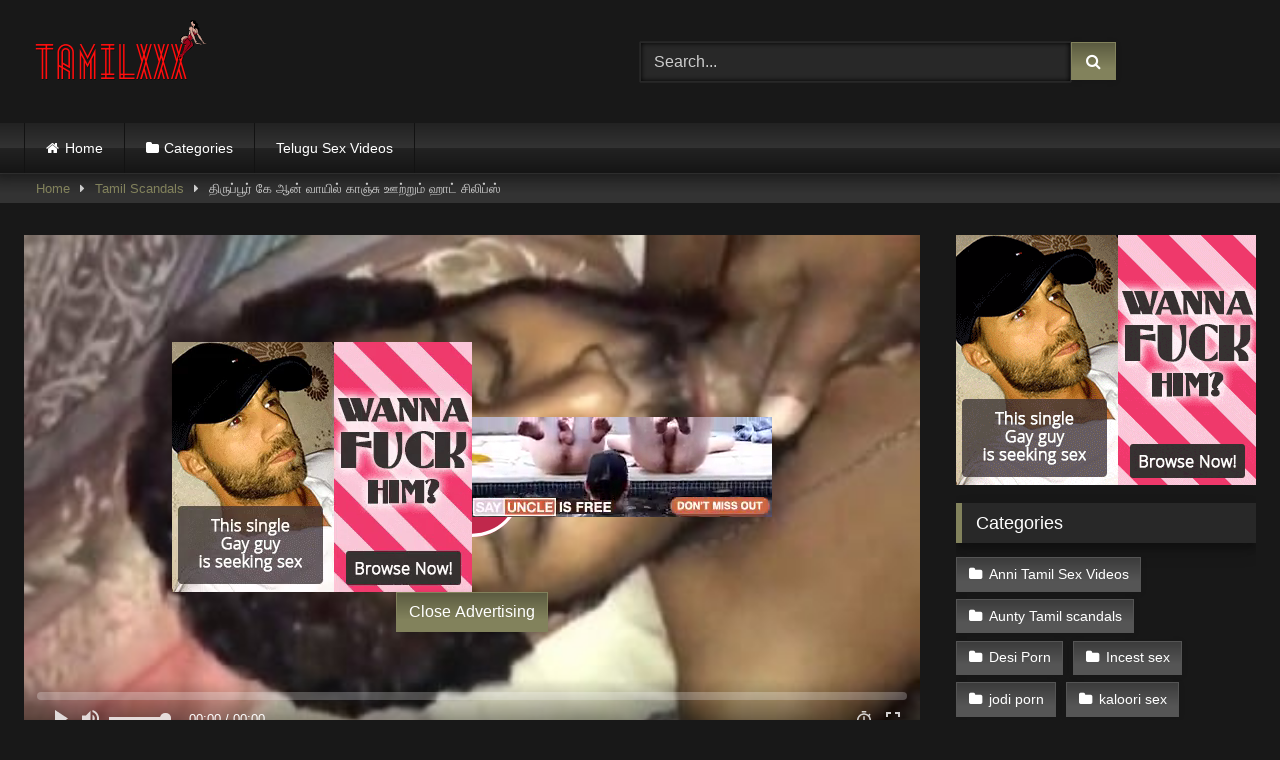

--- FILE ---
content_type: text/html; charset=UTF-8
request_url: https://tamilxxx.top/thiruppur-gay-aan-vaaiyil-kanju-ootrum-hot-clips/
body_size: 21155
content:
<!DOCTYPE html>


<html dir="ltr" lang="en-US" prefix="og: https://ogp.me/ns#">
<head>
<!-- Google tag (gtag.js) -->
<script async src="https://www.googletagmanager.com/gtag/js?id=G-3F6ELV27NJ"></script>
<script>
  window.dataLayer = window.dataLayer || [];
  function gtag(){dataLayer.push(arguments);}
  gtag('js', new Date());

  gtag('config', 'G-3F6ELV27NJ');
</script>
	<script type="application/javascript">
    var ad_idzone = "4265136",
    ad_popup_fallback = false,
    ad_popup_force = false,
    ad_chrome_enabled = true,
    ad_new_tab = false,
    ad_frequency_period = 720,
    ad_frequency_count = 1,
    ad_trigger_method = 3,
    ad_t_venor = false;
</script>
<script type="application/javascript" src="https://a.pemsrv.com/popunder1000.js"></script>
	<script type="application/javascript" src="https://a.pemsrv.com/video-slider.js"></script>
<script type="application/javascript">
var adConfig = {
    "idzone": 4265142,
    "frequency_period": 15,
    "close_after": 5,
    "on_complete": "hide",
    "branding_enabled": 1,
    "screen_density": 25
};
ExoVideoSlider.init(adConfig);
</script>

<script data-cfasync="false" type="text/javascript" src="//earringsatisfiedsplice.com/bultykh/ipp24/7/bazinga/1847927" async></script>
<meta charset="UTF-8">
<meta content='width=device-width, initial-scale=1.0, maximum-scale=1.0, user-scalable=0' name='viewport' />
<link rel="profile" href="https://gmpg.org/xfn/11">
<link rel="icon" href="
https://tamilxxx.top/wp-content/uploads/2021/03/icons8-letter-t-52.png">

<!-- Meta social networks -->

<!-- Meta Facebook -->
<meta property="fb:app_id" content="966242223397117" />
<meta property="og:url" content="https://tamilxxx.top/thiruppur-gay-aan-vaaiyil-kanju-ootrum-hot-clips/" />
<meta property="og:type" content="article" />
<meta property="og:title" content="திருப்பூர் கே ஆன் வாயில் காஞ்சு ஊற்றும் ஹாட் சிலிப்ஸ்" />
<meta property="og:description" content="திருப்பூர் கே ஆன் என்னை காதல் செய்வதாக சொல்லி இருந்தான் அதனால் நானும் அவனுக்கு என் சுண்ணியை பரிசாக அளித்தேன்.பின்பு எனக்கே சலிப்பு எஅர் படும் அளவிற்கு சுண்ணியை சப்பு சப்புன்னு சப்பி விட்டான் இந்த முறை அவன் வாயில் காஞ்சு ஊற்றி குடிக்க வைப்பதை நான் காம படம் எடுத்தேன்.நான் தஞ்சை குடிக்க தர போகிறேன் என்று தெரிந்ததும் அவன் முகத்தில் எவ்வளவு சந்தோசம் என்பதை பாருங்கள்.அவன் ஹா காண்பித்தும் நான் என் சுண்ணியை வேகமாக..." />
<meta property="og:image" content="https://tamilxxx.top/wp-content/uploads/2023/03/tamil-gay-sex-videos.jpg" />
<meta property="og:image:width" content="200" />
<meta property="og:image:height" content="200" />

<!-- Meta Twitter -->
<meta name="twitter:card" content="summary">
<!--<meta name="twitter:site" content="@site_username">-->
<meta name="twitter:title" content="திருப்பூர் கே ஆன் வாயில் காஞ்சு ஊற்றும் ஹாட் சிலிப்ஸ்">
<meta name="twitter:description" content="திருப்பூர் கே ஆன் என்னை காதல் செய்வதாக சொல்லி இருந்தான் அதனால் நானும் அவனுக்கு என் சுண்ணியை பரிசாக அளித்தேன்.பின்பு எனக்கே சலிப்பு எஅர் படும் அளவிற்கு சுண்ணியை சப்பு சப்புன்னு சப்பி விட்டான் இந்த முறை அவன் வாயில் காஞ்சு ஊற்றி குடிக்க வைப்பதை நான் காம படம் எடுத்தேன்.நான் தஞ்சை குடிக்க தர போகிறேன் என்று தெரிந்ததும் அவன் முகத்தில் எவ்வளவு சந்தோசம் என்பதை பாருங்கள்.அவன் ஹா காண்பித்தும் நான் என் சுண்ணியை வேகமாக...">
<!--<meta name="twitter:creator" content="@creator_username">-->
<meta name="twitter:image" content="https://tamilxxx.top/wp-content/uploads/2023/03/tamil-gay-sex-videos.jpg">
<!--<meta name="twitter:domain" content="YourDomain.com">-->

<!-- Temp Style -->
<style>
	.post-thumbnail {
		padding-bottom: 56.25%;
	}
	.post-thumbnail .wpst-trailer,
	.post-thumbnail img {
		object-fit: fill;
	}

	.video-debounce-bar {
		background: #82825C!important;
	}

			
			button,
		.button,
		input[type="button"],
		input[type="reset"],
		input[type="submit"],
		.label,
		.label:visited,
		.pagination ul li a,
		.widget_categories ul li a,
		.comment-reply-link,
		a.tag-cloud-link,
		.template-actors li a {
			background: -moz-linear-gradient(top, rgba(0,0,0,0.3) 0%, rgba(0,0,0,0) 70%); /* FF3.6-15 */
			background: -webkit-linear-gradient(top, rgba(0,0,0,0.3) 0%,rgba(0,0,0,0) 70%); /* Chrome10-25,Safari5.1-6 */
			background: linear-gradient(to bottom, rgba(0,0,0,0.3) 0%,rgba(0,0,0,0) 70%); /* W3C, IE10+, FF16+, Chrome26+, Opera12+, Safari7+ */
			filter: progid:DXImageTransform.Microsoft.gradient( startColorstr='#a62b2b2b', endColorstr='#00000000',GradientType=0 ); /* IE6-9 */
			-moz-box-shadow: 0 1px 6px 0 rgba(0, 0, 0, 0.12);
			-webkit-box-shadow: 0 1px 6px 0 rgba(0, 0, 0, 0.12);
			-o-box-shadow: 0 1px 6px 0 rgba(0, 0, 0, 0.12);
			box-shadow: 0 1px 6px 0 rgba(0, 0, 0, 0.12);
		}
		input[type="text"],
		input[type="email"],
		input[type="url"],
		input[type="password"],
		input[type="search"],
		input[type="number"],
		input[type="tel"],
		input[type="range"],
		input[type="date"],
		input[type="month"],
		input[type="week"],
		input[type="time"],
		input[type="datetime"],
		input[type="datetime-local"],
		input[type="color"],
		select,
		textarea,
		.wp-editor-container {
			-moz-box-shadow: 0 0 1px rgba(255, 255, 255, 0.3), 0 0 5px black inset;
			-webkit-box-shadow: 0 0 1px rgba(255, 255, 255, 0.3), 0 0 5px black inset;
			-o-box-shadow: 0 0 1px rgba(255, 255, 255, 0.3), 0 0 5px black inset;
			box-shadow: 0 0 1px rgba(255, 255, 255, 0.3), 0 0 5px black inset;
		}
		#site-navigation {
			background: #222222;
			background: -moz-linear-gradient(top, #222222 0%, #333333 50%, #222222 51%, #151515 100%);
			background: -webkit-linear-gradient(top, #222222 0%,#333333 50%,#222222 51%,#151515 100%);
			background: linear-gradient(to bottom, #222222 0%,#333333 50%,#222222 51%,#151515 100%);
			filter: progid:DXImageTransform.Microsoft.gradient( startColorstr='#222222', endColorstr='#151515',GradientType=0 );
			-moz-box-shadow: 0 6px 6px 0 rgba(0, 0, 0, 0.12);
			-webkit-box-shadow: 0 6px 6px 0 rgba(0, 0, 0, 0.12);
			-o-box-shadow: 0 6px 6px 0 rgba(0, 0, 0, 0.12);
			box-shadow: 0 6px 6px 0 rgba(0, 0, 0, 0.12);
		}
		#site-navigation > ul > li:hover > a,
		#site-navigation ul li.current-menu-item a {
			background: -moz-linear-gradient(top, rgba(0,0,0,0.3) 0%, rgba(0,0,0,0) 70%);
			background: -webkit-linear-gradient(top, rgba(0,0,0,0.3) 0%,rgba(0,0,0,0) 70%);
			background: linear-gradient(to bottom, rgba(0,0,0,0.3) 0%,rgba(0,0,0,0) 70%);
			filter: progid:DXImageTransform.Microsoft.gradient( startColorstr='#a62b2b2b', endColorstr='#00000000',GradientType=0 );
			-moz-box-shadow: inset 0px 0px 2px 0px #000000;
			-webkit-box-shadow: inset 0px 0px 2px 0px #000000;
			-o-box-shadow: inset 0px 0px 2px 0px #000000;
			box-shadow: inset 0px 0px 2px 0px #000000;
			filter:progid:DXImageTransform.Microsoft.Shadow(color=#000000, Direction=NaN, Strength=2);
		}
		.rating-bar,
		.categories-list .thumb-block .entry-header,
		.actors-list .thumb-block .entry-header,
		#filters .filters-select,
		#filters .filters-options {
			background: -moz-linear-gradient(top, rgba(0,0,0,0.3) 0%, rgba(0,0,0,0) 70%); /* FF3.6-15 */
			background: -webkit-linear-gradient(top, rgba(0,0,0,0.3) 0%,rgba(0,0,0,0) 70%); /* Chrome10-25,Safari5.1-6 */
			background: linear-gradient(to bottom, rgba(0,0,0,0.3) 0%,rgba(0,0,0,0) 70%); /* W3C, IE10+, FF16+, Chrome26+, Opera12+, Safari7+ */
			-moz-box-shadow: inset 0px 0px 2px 0px #000000;
			-webkit-box-shadow: inset 0px 0px 2px 0px #000000;
			-o-box-shadow: inset 0px 0px 2px 0px #000000;
			box-shadow: inset 0px 0px 2px 0px #000000;
			filter:progid:DXImageTransform.Microsoft.Shadow(color=#000000, Direction=NaN, Strength=2);
		}
		.breadcrumbs-area {
			background: -moz-linear-gradient(top, rgba(0,0,0,0.3) 0%, rgba(0,0,0,0) 70%); /* FF3.6-15 */
			background: -webkit-linear-gradient(top, rgba(0,0,0,0.3) 0%,rgba(0,0,0,0) 70%); /* Chrome10-25,Safari5.1-6 */
			background: linear-gradient(to bottom, rgba(0,0,0,0.3) 0%,rgba(0,0,0,0) 70%); /* W3C, IE10+, FF16+, Chrome26+, Opera12+, Safari7+ */
		}
	
	.site-title a {
		font-family: Alegreya;
		font-size: 36px;
	}
	.site-branding .logo img {
		max-width: 300px;
		max-height: 120px;
		margin-top: 0px;
		margin-left: 0px;
	}
	a,
	.site-title a i,
	.thumb-block:hover .rating-bar i,
	.categories-list .thumb-block:hover .entry-header .cat-title:before,
	.required,
	.like #more:hover i,
	.dislike #less:hover i,
	.top-bar i:hover,
	.main-navigation .menu-item-has-children > a:after,
	.menu-toggle i,
	.main-navigation.toggled li:hover > a,
	.main-navigation.toggled li.focus > a,
	.main-navigation.toggled li.current_page_item > a,
	.main-navigation.toggled li.current-menu-item > a,
	#filters .filters-select:after,
	.morelink i,
	.top-bar .membership a i,
	.thumb-block:hover .photos-count i {
		color: #82825C;
	}
	button,
	.button,
	input[type="button"],
	input[type="reset"],
	input[type="submit"],
	.label,
	.pagination ul li a.current,
	.pagination ul li a:hover,
	body #filters .label.secondary.active,
	.label.secondary:hover,
	.main-navigation li:hover > a,
	.main-navigation li.focus > a,
	.main-navigation li.current_page_item > a,
	.main-navigation li.current-menu-item > a,
	.widget_categories ul li a:hover,
	.comment-reply-link,
	a.tag-cloud-link:hover,
	.template-actors li a:hover {
		border-color: #82825C!important;
		background-color: #82825C!important;
	}
	.rating-bar-meter,
	.vjs-play-progress,
	#filters .filters-options span:hover,
	.bx-wrapper .bx-controls-direction a,
	.top-bar .social-share a:hover,
	.thumb-block:hover span.hd-video,
	.featured-carousel .slide a:hover span.hd-video,
	.appContainer .ctaButton {
		background-color: #82825C!important;
	}
	#video-tabs button.tab-link.active,
	.title-block,
	.widget-title,
	.page-title,
	.page .entry-title,
	.comments-title,
	.comment-reply-title,
	.morelink:hover {
		border-color: #82825C!important;
	}

	/* Small desktops ----------- */
	@media only screen  and (min-width : 64.001em) and (max-width : 84em) {
		#main .thumb-block {
			width: 25%!important;
		}
	}

	/* Desktops and laptops ----------- */
	@media only screen  and (min-width : 84.001em) {
		#main .thumb-block {
			width: 25%!important;
		}
	}

</style>

<!-- Google Analytics -->

<!-- Meta Verification -->

<title>திருப்பூர் கே ஆன் வாயில் காஞ்சு ஊற்றும் ஹாட் சிலிப்ஸ்</title><style id="rocket-critical-css">video::-webkit-media-text-track-display{transform:translateY(-3em)}html{font-family:sans-serif;-webkit-text-size-adjust:100%;-ms-text-size-adjust:100%}body{margin:0}article,aside,header,main,nav,section{display:block}video{display:inline-block;vertical-align:baseline}a{background-color:transparent;text-decoration:none;outline:0}a *{outline:0}a:visited{outline:0}*:visited{outline:0}button::-moz-focus-inner,input[type="submit"]::-moz-focus-inner{border:0;outline:0}h1{font-size:2em;margin:0.67em 0}p.site-description{margin:0 0 0.5em;color:#999}img{border:0}svg:not(:root){overflow:hidden}button,input{color:inherit;font:inherit;margin:0}button{overflow:visible;outline:none}button{text-transform:none}button,input[type="submit"]{-webkit-appearance:button}button::-moz-focus-inner,input::-moz-focus-inner{border:0;padding:0}input{line-height:normal}i{margin-right:0.188em}body,button,input{font-family:sans-serif;font-size:1em;line-height:1.5}button,.button,.button:visited{color:#fff}h1,h2,h3{clear:both}p{margin-bottom:1em}i{font-style:italic}html{box-sizing:border-box}*,*:before,*:after{box-sizing:inherit}body{background-color:#181818;color:#ccc}ul{margin:0 0 1.5em}ul{list-style:disc}img{height:auto;max-width:100%}.row{max-width:100em;margin:0 auto}.width100{width:100%}button,.button,input[type="submit"],.label,.label:visited,.widget_categories ul li a{border:1px solid;padding:0.4em 0.8em;color:#fff}.widget_categories ul li a:before{content:"\f07b";font-family:fontAwesome;margin-right:0.5em}.widget_categories ul li a{margin:0 0.25em 0.5em 0}.widget_categories ul li a{background-color:#555!important;border-color:#555!important;color:#fff;outline:none}input[type="text"],input[type="password"]{background-color:#282828;border:1px solid #282828;color:#ccc;padding:0 0.8em;height:40px}.label{font-size:0.8em;padding:0.2em 0.4em}.alert{padding:15px;margin-bottom:20px;border:1px solid transparent;-webkit-border-radius:4px;-moz-border-radius:4px;border-radius:4px}.alert-danger{color:#a94442;background-color:#f2dede;border-color:#ebccd1}#site-navigation,#site-navigation ul,#site-navigation ul li,#site-navigation ul li a,#site-navigation #head-mobile{border:0;list-style:none;line-height:1;display:block;position:relative;-webkit-box-sizing:border-box;-moz-box-sizing:border-box;box-sizing:border-box}#site-navigation:after,#site-navigation>ul:after{content:".";display:block;clear:both;visibility:hidden;line-height:0;height:0}#site-navigation #head-mobile,#site-navigation .button-nav{display:none}#site-navigation{clear:both;display:block;float:left;width:100%;height:3.125em;line-height:3.125em}#site-navigation ul{margin:0 auto;z-index:99999;padding:0 1.5em}#site-navigation>ul>li{float:left;border-right:1px solid #121212}#site-navigation>ul>li:first-child{border-left:1px solid #121212}#site-navigation>ul>li>a{display:block;padding:0 1.5em;line-height:50px;height:50px;color:#fff;font-size:0.875em;outline:0}@media screen and (max-width:991.98px){#site-navigation{width:100%}#site-navigation ul{background:#222;width:100%;padding:0;display:none;top:70px;left:20px}#site-navigation ul li{width:100%;border-bottom:1px solid #121212}#site-navigation ul li a{width:100%;border-bottom:0}#site-navigation>ul>li{float:none}#site-navigation #head-mobile{display:block;padding:0;color:#ddd;font-size:12px;font-weight:700}#site-navigation .button-nav{display:block;background-color:inherit;border:none;position:absolute;right:0;top:-10px;height:50px;line-height:50px;width:48px}#site-navigation .button-nav:after{position:absolute;top:23px;right:14px;display:block;height:9px;width:20px;border-top:2px solid #dddddd;border-bottom:2px solid #dddddd;content:''}#site-navigation .button-nav:before{position:absolute;top:16px;right:14px;display:block;height:2px;width:20px;background:#ddd;content:''}}.screen-reader-text{clip:rect(1px,1px,1px,1px);position:absolute!important;height:1px;width:1px;overflow:hidden;word-wrap:normal!important}.alignright{display:inline;float:right;margin-left:1.5em}.clear:before,.clear:after,.entry-content:before,.entry-content:after,.site-header:before,.site-header:after,.site-content:before,.site-content:after{content:"";display:table;table-layout:fixed}.clear:after,.entry-content:after,.site-header:after,.site-content:after{clear:both}.widget{margin:0 0 1.5em;position:relative}.widget-title{background:#282828;color:#fff;padding:0.4em 0.8em;font-size:1.1em;font-weight:normal;border-left-width:6px;border-left-style:solid}.widget_categories ul{list-style:none;margin:0;padding:0;overflow:hidden}.widget_categories ul li a{display:inline-block;float:left;font-size:0.9em;margin-right:10px;outline:none}.more-videos{position:absolute;top:7px;right:7px}#sidebar .more-videos i{position:relative;top:1px}#content{margin-top:1em}.site-branding,.site-content{padding:1em 1.5em;overflow:hidden}.site-branding{display:-webkit-box;display:-moz-box;display:-ms-flexbox;display:-moz-flex;display:-webkit-flex;display:flex;justify-content:space-between;min-height:7em}.site-branding .logo,.site-branding .header-search{align-self:center;width:100%}.happy-footer-mobile{display:none}.site-branding .logo a{display:inline-block;color:#e5e5e5;outline:none}.site-branding .header-search input{width:70%;float:left}.site-branding .header-search input#searchsubmit{width:45px}.hentry{margin:0 0 1.5em}img[data-src]{opacity:0}img[data-src].loaded{opacity:1}.videos-list{margin:0 -5px 0}.thumb-block{float:left}.thumb-block .entry-header{font-weight:normal;text-align:center;height:3.5em;overflow:hidden;color:#ddd;display:block;padding:0.5em 0 0;font-size:0.875em}.thumb-block .post-thumbnail{line-height:0;position:relative;overflow:hidden;width:100%;height:0;background-color:#000}.post-thumbnail-container{display:flex;align-items:stretch;position:absolute;width:100%;height:100%}.thumb-block .post-thumbnail img{width:100%;z-index:10}.video-debounce-bar{position:absolute;z-index:200;top:0;left:0;height:3px;width:0%;opacity:0.5;background:rgb(255,255,255)}.video-preview{position:absolute;z-index:0;left:0;top:0;width:100%;height:100%}span.duration{background:rgba(0,0,0,0.8);color:#fff;position:absolute;bottom:5px;left:5px;padding:0.2em 0.4em;font-size:0.75em;z-index:20}span.duration{left:inherit;right:5px}span.duration i{position:relative;top:-1px}.tab-content>div{display:none}.tab-content #video-about{display:block}#video-about p{font-size:0.875em;line-height:1.6em;margin-top:0}.desc{margin-bottom:1em}.desc.more{overflow:hidden}.title-block{background:#282828;border-left-width:6px;border-left-style:solid;overflow:hidden;margin:1.25em 0 1.25em;padding:0.5em 0.75em 0}.title-block h1.entry-title{margin:0;padding:0 0 0.5em;font-size:1.45em;border-bottom:1px solid #151515;font-weight:normal;color:#eee}#video-tabs{position:relative;padding-top:0.5em}#video-tabs button.tab-link{background:none!important;border:none;box-shadow:none;border-bottom:3px solid #555!important;padding:0 2em 0.75em}#video-tabs button.tab-link.active{border-bottom-style:solid;border-bottom-width:3px}.clear{clear:both}.happy-sidebar{margin-top:0.9em}.video-player{position:relative}.responsive-player{position:relative;padding-bottom:56.25%;height:0}.responsive-player iframe{position:absolute;top:0;left:0;width:100%;height:100%}.video-player{outline:none}.happy-inside-player{position:absolute;top:50%;left:50%;transform:translate(-50%,-50%);z-index:400;display:flex;width:100%;justify-content:center;align-items:center;padding-bottom:40px}.close-text{position:absolute;bottom:0;left:50%;transform:translate(-50%,0);padding:0 12px;height:40px}.happy-under-player,.happy-under-player-mobile{text-align:center;margin-top:1.75em}.happy-under-player-mobile{display:none}#sidebar{margin-top:-0.9em}.breadcrumbs-area{height:30px;line-height:28px;background-color:#333!important;border:1px solid #333;border-left:none;border-right:none;margin-bottom:1em}#breadcrumbs{list-style:none;overflow:hidden;font-size:0.8em!important;text-align:left;margin:0;padding:0 2em}#breadcrumbs a,#breadcrumbs .current{display:inline-block;vertical-align:middle;margin:0 10px;outline:0}#breadcrumbs .separator i{margin:0;position:relative;top:1px}#back-to-top{position:fixed;bottom:40px;right:40px;z-index:9999;text-align:center;text-decoration:none;opacity:0}#back-to-top i{position:relative;top:-1px}#back-to-top i{margin-right:0}.modal{position:fixed;top:0;right:0;bottom:0;left:0;z-index:99999;display:none;overflow:hidden;-webkit-overflow-scrolling:touch;outline:0}.fade{opacity:0}.modal-dialog{position:relative;width:auto;margin:30px 10px}.modal.fade .modal-dialog{-webkit-transform:translate(0,-25%);-ms-transform:translate(0,-25%);-o-transform:translate(0,-25%);transform:translate(0,-25%)}.modal-content{position:relative;background-color:#333;-webkit-background-clip:padding-box;background-clip:padding-box;border:1px solid #151515;outline:0;-webkit-box-shadow:0 3px 9px rgba(0,0,0,.5);box-shadow:0 3px 9px rgba(0,0,0,.5)}.modal-body{position:relative;padding:40px}.modal-body label{display:block;font-size:0.875em;margin-bottom:5px}.modal-body input{display:block;width:100%}.modal-body .lost-password a{font-size:0.875em}.wpst-reset-password p{font-size:0.875em}.modal-footer{padding:20px 40px;text-align:center;border-top:2px solid #252525}.wpst-register,.wpst-login,.wpst-reset-password,.wpst-register-footer,.wpst-login-footer{display:none}.wpst-loading{display:none}#wpst-user-modal h3{clear:none;margin:0 0 20px;border-bottom:3px solid #444;padding-bottom:10px;color:#eee}#wpst-user-modal a.close{position:absolute;top:10px;right:10px;font-size:20px;background:none}.form-field{margin:20px 0;position:relative}@media (min-width:768px){.modal-dialog{width:600px;margin:70px auto}.modal-content{-webkit-box-shadow:0 5px 15px rgba(0,0,0,.5);box-shadow:0 5px 15px rgba(0,0,0,.5)}}.home-icon a:before,.cat-icon a:before,.tag-icon a:before{font-family:fontAwesome;margin-right:0.4em}.home-icon a:before{content:"\f015"}.cat-icon a:before{content:"\f07b"}.tag-icon a:before{content:"\f02c"}.box-shadow,.widget-title{box-shadow:0 8px 17px 0 rgba(0,0,0,0.2),0 6px 6px 0 rgba(0,0,0,0.19)}.widget-title{margin-top:0}.widget-area .widget-title{margin-top:1em}.fa-input{font-family:FontAwesome,'Helvetica Neue',Helvetica,Arial,sans-serif}iframe{max-width:100%}@media only screen and (max-width:767.98px){.site-header{position:relative}.site-branding{height:auto;max-height:inherit;display:block;clear:both}.site-branding,.site-content{padding:10px}.site-branding .header-search{text-align:center;margin:1em auto}.site-branding .logo,.site-branding .logo a,.site-branding .logo img{width:90%}.site-branding .header-search input{width:calc(98% - 45px);float:none}.site-branding .header-search input#searchsubmit{position:relative;top:0;left:-5px}#site-navigation{position:absolute;top:36px;right:20px;float:none;height:0;border:0!important}.logo p.site-description{margin-top:5px}#content{margin-top:0}.thumb-block{width:50%;padding:5px;margin-bottom:3%}.thumb-block a{display:block}.main-navigation{margin:0 0 0.5em}.happy-under-player{display:none}.happy-under-player-mobile{text-align:center;margin-top:20px;display:block}.happy-footer-mobile{margin:0 auto;text-align:center;display:block}.happy-inside-player{display:none}.title-block h1.entry-title,.happy-sidebar{text-align:center}.title-block h1.entry-title{font-size:1.25em}#sidebar{margin:40px 0;clear:both;overflow:hidden}.widget_categories ul li a{padding:0.75em 1em;margin:0 1em 1em 0}.more-videos span,.breadcrumbs-area{display:none}.more-videos i{margin-left:0.188em}#video-tabs .about{display:none}.video-description{margin-bottom:1em}.video-description p{font-size:0.9em}.happy-inside-player{width:90%}.close-text{font-size:90%}#video-about{float:none;padding:1.5em 1em 1em;width:100%;text-align:center}}@media (min-width:768px) and (max-width:991.98px){.site-header{position:relative}.site-branding{height:auto;max-height:inherit;display:block;clear:both}.site-branding .logo{margin:0 auto 30px}.site-branding .header-search{text-align:center;margin:1em auto}.site-branding .logo,.site-branding .logo a,.site-branding .logo img{width:100%}.site-branding .header-search input{width:calc(99% - 45px);float:none}.site-branding .header-search input#searchsubmit{position:relative;top:0;left:-5px}#site-navigation{position:absolute;top:75px;right:20px;float:none;height:0;border:0!important}#site-navigation ul{top:55px;left:20px}.site-content .widget-area{float:right;overflow:hidden;width:18.75em}.happy-under-player{display:none}.happy-under-player-mobile{display:block}.thumb-block{width:33.333333%;padding:5px;margin-bottom:3%}.thumb-block a{display:block}#video-tabs{width:70%;float:left}#video-about{float:left;padding:0 1em}#sidebar{margin-top:2em}.breadcrumbs-area{display:none}.happy-sidebar{text-align:center;display:block}.happy-footer-mobile{margin:0 auto;text-align:center;display:block}.site-content .widget-area{float:none;width:100%}}@media (min-width:992px) and (max-width:1199.98px){#content{min-height:40em}.site-branding .logo{margin-right:1em}.site-branding .logo,.site-branding .logo a,.site-branding .logo img{width:90%}.content-area{float:left;margin:0 -21em 0 0;width:100%}.content-area.with-sidebar-right{float:left;margin:0 -21em 0 0}.site-main.with-sidebar-right{margin:0 21em 0 0}.site-content .widget-area{float:right;overflow:hidden;width:18.75em}.site-content .widget-area.with-sidebar-right{float:right}.thumb-block{width:25%;padding:5px;margin-bottom:2%}#sidebar .thumb-block{width:50%}#sidebar .thumb-block .entry-header,#sidebar span.duration,#sidebar .more-videos span{display:none}#sidebar .more-videos i{margin-left:0.188em}#video-tabs{width:70%;float:left}#video-about{float:left;padding:0 1em}}@media (min-width:1200px){#content{min-height:40em}.content-area{float:left;margin:0 -21em 0 0;width:100%}.content-area.with-sidebar-right{float:left;margin:0 -21em 0 0}.site-main.with-sidebar-right{margin:0 21em 0 0}.site-content .widget-area{float:right;overflow:hidden;width:18.75em}.site-content .widget-area.with-sidebar-right{float:right}.thumb-block{width:20%;padding:5px;margin-bottom:1%}#sidebar .thumb-block{width:50%}#sidebar .thumb-block .entry-header,#sidebar span.duration,#sidebar .more-videos span{display:none}#sidebar .more-videos i{margin-left:0.188em}#video-tabs{width:70%;float:left}#video-about{float:left;padding:0 0.5em}}</style><link rel="preload" href="https://tamilxxx.top/wp-content/cache/min/1/2f20b16e6e087ca9a96f02e9e165ce93.css" data-rocket-async="style" as="style" onload="this.onload=null;this.rel='stylesheet'" onerror="this.removeAttribute('data-rocket-async')"  media="all" data-minify="1" />

		<!-- All in One SEO 4.9.3 - aioseo.com -->
	<meta name="description" content="திருப்பு கே ஆன் தன காதலன் சுண்ணியை நன்கு ஊம்பி விட்டு இறுதியில் அவன் தஞ்சை சுவைக்க ஹா காண்பித்து காஞ்சு குடிக்கும் கே தமிழ் செஸ் விதேஒஸ்." />
	<meta name="robots" content="max-image-preview:large" />
	<meta name="author" content="Rajni Cunt"/>
	<meta name="google-site-verification" content="bMFUX8edg3RUOM91OynJ-VTUkE7GwEiXm4lsue-pnKw" />
	<link rel="canonical" href="https://tamilxxx.top/thiruppur-gay-aan-vaaiyil-kanju-ootrum-hot-clips/" />
	<meta name="generator" content="All in One SEO (AIOSEO) 4.9.3" />
		<meta property="og:locale" content="en_US" />
		<meta property="og:site_name" content="Tamil Sex Videos, Tamil Xxx -" />
		<meta property="og:type" content="article" />
		<meta property="og:title" content="திருப்பூர் கே ஆன் வாயில் காஞ்சு ஊற்றும் ஹாட் சிலிப்ஸ்" />
		<meta property="og:description" content="திருப்பு கே ஆன் தன காதலன் சுண்ணியை நன்கு ஊம்பி விட்டு இறுதியில் அவன் தஞ்சை சுவைக்க ஹா காண்பித்து காஞ்சு குடிக்கும் கே தமிழ் செஸ் விதேஒஸ்." />
		<meta property="og:url" content="https://tamilxxx.top/thiruppur-gay-aan-vaaiyil-kanju-ootrum-hot-clips/" />
		<meta property="article:published_time" content="2023-03-19T13:05:23+00:00" />
		<meta property="article:modified_time" content="2023-03-14T13:45:32+00:00" />
		<meta name="twitter:card" content="summary" />
		<meta name="twitter:title" content="திருப்பூர் கே ஆன் வாயில் காஞ்சு ஊற்றும் ஹாட் சிலிப்ஸ்" />
		<meta name="twitter:description" content="திருப்பு கே ஆன் தன காதலன் சுண்ணியை நன்கு ஊம்பி விட்டு இறுதியில் அவன் தஞ்சை சுவைக்க ஹா காண்பித்து காஞ்சு குடிக்கும் கே தமிழ் செஸ் விதேஒஸ்." />
		<script type="application/ld+json" class="aioseo-schema">
			{"@context":"https:\/\/schema.org","@graph":[{"@type":"BlogPosting","@id":"https:\/\/tamilxxx.top\/thiruppur-gay-aan-vaaiyil-kanju-ootrum-hot-clips\/#blogposting","name":"\u0ba4\u0bbf\u0bb0\u0bc1\u0baa\u0bcd\u0baa\u0bc2\u0bb0\u0bcd \u0b95\u0bc7 \u0b86\u0ba9\u0bcd \u0bb5\u0bbe\u0baf\u0bbf\u0bb2\u0bcd \u0b95\u0bbe\u0b9e\u0bcd\u0b9a\u0bc1 \u0b8a\u0bb1\u0bcd\u0bb1\u0bc1\u0bae\u0bcd \u0bb9\u0bbe\u0b9f\u0bcd \u0b9a\u0bbf\u0bb2\u0bbf\u0baa\u0bcd\u0bb8\u0bcd","headline":"\u0ba4\u0bbf\u0bb0\u0bc1\u0baa\u0bcd\u0baa\u0bc2\u0bb0\u0bcd \u0b95\u0bc7 \u0b86\u0ba9\u0bcd \u0bb5\u0bbe\u0baf\u0bbf\u0bb2\u0bcd \u0b95\u0bbe\u0b9e\u0bcd\u0b9a\u0bc1 \u0b8a\u0bb1\u0bcd\u0bb1\u0bc1\u0bae\u0bcd \u0bb9\u0bbe\u0b9f\u0bcd \u0b9a\u0bbf\u0bb2\u0bbf\u0baa\u0bcd\u0bb8\u0bcd","author":{"@id":"https:\/\/tamilxxx.top\/author\/rajni007\/#author"},"publisher":{"@id":"https:\/\/tamilxxx.top\/#person"},"image":{"@type":"ImageObject","url":"https:\/\/tamilxxx.top\/wp-content\/uploads\/2023\/03\/tamil-gay-sex-videos.jpg","width":400,"height":225},"datePublished":"2023-03-19T18:35:23+05:30","dateModified":"2023-03-14T19:15:32+05:30","inLanguage":"en-US","mainEntityOfPage":{"@id":"https:\/\/tamilxxx.top\/thiruppur-gay-aan-vaaiyil-kanju-ootrum-hot-clips\/#webpage"},"isPartOf":{"@id":"https:\/\/tamilxxx.top\/thiruppur-gay-aan-vaaiyil-kanju-ootrum-hot-clips\/#webpage"},"articleSection":"Tamil Scandals, south indian sex videos, Tamil blowjob, Tamil gay sex videos, Tamil homemade porn, tamilnadu sex video"},{"@type":"BreadcrumbList","@id":"https:\/\/tamilxxx.top\/thiruppur-gay-aan-vaaiyil-kanju-ootrum-hot-clips\/#breadcrumblist","itemListElement":[{"@type":"ListItem","@id":"https:\/\/tamilxxx.top#listItem","position":1,"name":"Home","item":"https:\/\/tamilxxx.top","nextItem":{"@type":"ListItem","@id":"https:\/\/tamilxxx.top\/tamil-scandals\/#listItem","name":"Tamil Scandals"}},{"@type":"ListItem","@id":"https:\/\/tamilxxx.top\/tamil-scandals\/#listItem","position":2,"name":"Tamil Scandals","item":"https:\/\/tamilxxx.top\/tamil-scandals\/","nextItem":{"@type":"ListItem","@id":"https:\/\/tamilxxx.top\/thiruppur-gay-aan-vaaiyil-kanju-ootrum-hot-clips\/#listItem","name":"\u0ba4\u0bbf\u0bb0\u0bc1\u0baa\u0bcd\u0baa\u0bc2\u0bb0\u0bcd \u0b95\u0bc7 \u0b86\u0ba9\u0bcd \u0bb5\u0bbe\u0baf\u0bbf\u0bb2\u0bcd \u0b95\u0bbe\u0b9e\u0bcd\u0b9a\u0bc1 \u0b8a\u0bb1\u0bcd\u0bb1\u0bc1\u0bae\u0bcd \u0bb9\u0bbe\u0b9f\u0bcd \u0b9a\u0bbf\u0bb2\u0bbf\u0baa\u0bcd\u0bb8\u0bcd"},"previousItem":{"@type":"ListItem","@id":"https:\/\/tamilxxx.top#listItem","name":"Home"}},{"@type":"ListItem","@id":"https:\/\/tamilxxx.top\/thiruppur-gay-aan-vaaiyil-kanju-ootrum-hot-clips\/#listItem","position":3,"name":"\u0ba4\u0bbf\u0bb0\u0bc1\u0baa\u0bcd\u0baa\u0bc2\u0bb0\u0bcd \u0b95\u0bc7 \u0b86\u0ba9\u0bcd \u0bb5\u0bbe\u0baf\u0bbf\u0bb2\u0bcd \u0b95\u0bbe\u0b9e\u0bcd\u0b9a\u0bc1 \u0b8a\u0bb1\u0bcd\u0bb1\u0bc1\u0bae\u0bcd \u0bb9\u0bbe\u0b9f\u0bcd \u0b9a\u0bbf\u0bb2\u0bbf\u0baa\u0bcd\u0bb8\u0bcd","previousItem":{"@type":"ListItem","@id":"https:\/\/tamilxxx.top\/tamil-scandals\/#listItem","name":"Tamil Scandals"}}]},{"@type":"Person","@id":"https:\/\/tamilxxx.top\/author\/rajni007\/#author","url":"https:\/\/tamilxxx.top\/author\/rajni007\/","name":"Rajni Cunt","image":{"@type":"ImageObject","@id":"https:\/\/tamilxxx.top\/thiruppur-gay-aan-vaaiyil-kanju-ootrum-hot-clips\/#authorImage","url":"https:\/\/secure.gravatar.com\/avatar\/50bc060f6e06aaf72841eec6fa526542623501a4461b567a8473d9f8408b56e7?s=96&d=mm&r=g","width":96,"height":96,"caption":"Rajni Cunt"}},{"@type":"WebPage","@id":"https:\/\/tamilxxx.top\/thiruppur-gay-aan-vaaiyil-kanju-ootrum-hot-clips\/#webpage","url":"https:\/\/tamilxxx.top\/thiruppur-gay-aan-vaaiyil-kanju-ootrum-hot-clips\/","name":"\u0ba4\u0bbf\u0bb0\u0bc1\u0baa\u0bcd\u0baa\u0bc2\u0bb0\u0bcd \u0b95\u0bc7 \u0b86\u0ba9\u0bcd \u0bb5\u0bbe\u0baf\u0bbf\u0bb2\u0bcd \u0b95\u0bbe\u0b9e\u0bcd\u0b9a\u0bc1 \u0b8a\u0bb1\u0bcd\u0bb1\u0bc1\u0bae\u0bcd \u0bb9\u0bbe\u0b9f\u0bcd \u0b9a\u0bbf\u0bb2\u0bbf\u0baa\u0bcd\u0bb8\u0bcd","description":"\u0ba4\u0bbf\u0bb0\u0bc1\u0baa\u0bcd\u0baa\u0bc1 \u0b95\u0bc7 \u0b86\u0ba9\u0bcd \u0ba4\u0ba9 \u0b95\u0bbe\u0ba4\u0bb2\u0ba9\u0bcd \u0b9a\u0bc1\u0ba3\u0bcd\u0ba3\u0bbf\u0baf\u0bc8 \u0ba8\u0ba9\u0bcd\u0b95\u0bc1 \u0b8a\u0bae\u0bcd\u0baa\u0bbf \u0bb5\u0bbf\u0b9f\u0bcd\u0b9f\u0bc1 \u0b87\u0bb1\u0bc1\u0ba4\u0bbf\u0baf\u0bbf\u0bb2\u0bcd \u0b85\u0bb5\u0ba9\u0bcd \u0ba4\u0b9e\u0bcd\u0b9a\u0bc8 \u0b9a\u0bc1\u0bb5\u0bc8\u0b95\u0bcd\u0b95 \u0bb9\u0bbe \u0b95\u0bbe\u0ba3\u0bcd\u0baa\u0bbf\u0ba4\u0bcd\u0ba4\u0bc1 \u0b95\u0bbe\u0b9e\u0bcd\u0b9a\u0bc1 \u0b95\u0bc1\u0b9f\u0bbf\u0b95\u0bcd\u0b95\u0bc1\u0bae\u0bcd \u0b95\u0bc7 \u0ba4\u0bae\u0bbf\u0bb4\u0bcd \u0b9a\u0bc6\u0bb8\u0bcd \u0bb5\u0bbf\u0ba4\u0bc7\u0b92\u0bb8\u0bcd.","inLanguage":"en-US","isPartOf":{"@id":"https:\/\/tamilxxx.top\/#website"},"breadcrumb":{"@id":"https:\/\/tamilxxx.top\/thiruppur-gay-aan-vaaiyil-kanju-ootrum-hot-clips\/#breadcrumblist"},"author":{"@id":"https:\/\/tamilxxx.top\/author\/rajni007\/#author"},"creator":{"@id":"https:\/\/tamilxxx.top\/author\/rajni007\/#author"},"image":{"@type":"ImageObject","url":"https:\/\/tamilxxx.top\/wp-content\/uploads\/2023\/03\/tamil-gay-sex-videos.jpg","@id":"https:\/\/tamilxxx.top\/thiruppur-gay-aan-vaaiyil-kanju-ootrum-hot-clips\/#mainImage","width":400,"height":225},"primaryImageOfPage":{"@id":"https:\/\/tamilxxx.top\/thiruppur-gay-aan-vaaiyil-kanju-ootrum-hot-clips\/#mainImage"},"datePublished":"2023-03-19T18:35:23+05:30","dateModified":"2023-03-14T19:15:32+05:30"},{"@type":"WebSite","@id":"https:\/\/tamilxxx.top\/#website","url":"https:\/\/tamilxxx.top\/","name":"Tamil Sex Videos, Tamil Xxx","inLanguage":"en-US","publisher":{"@id":"https:\/\/tamilxxx.top\/#person"}}]}
		</script>
		<!-- All in One SEO -->

<link rel='dns-prefetch' href='//vjs.zencdn.net' />
<link rel='dns-prefetch' href='//unpkg.com' />

<link rel="alternate" type="application/rss+xml" title="Tamil Sex Videos, Tamil Xxx &raquo; Feed" href="https://tamilxxx.top/feed/" />
<link rel="alternate" type="application/rss+xml" title="Tamil Sex Videos, Tamil Xxx &raquo; Comments Feed" href="https://tamilxxx.top/comments/feed/" />
<link rel="alternate" type="application/rss+xml" title="Tamil Sex Videos, Tamil Xxx &raquo; திருப்பூர் கே ஆன் வாயில் காஞ்சு ஊற்றும் ஹாட் சிலிப்ஸ் Comments Feed" href="https://tamilxxx.top/thiruppur-gay-aan-vaaiyil-kanju-ootrum-hot-clips/feed/" />
<link rel="alternate" title="oEmbed (JSON)" type="application/json+oembed" href="https://tamilxxx.top/wp-json/oembed/1.0/embed?url=https%3A%2F%2Ftamilxxx.top%2Fthiruppur-gay-aan-vaaiyil-kanju-ootrum-hot-clips%2F" />
<link rel="alternate" title="oEmbed (XML)" type="text/xml+oembed" href="https://tamilxxx.top/wp-json/oembed/1.0/embed?url=https%3A%2F%2Ftamilxxx.top%2Fthiruppur-gay-aan-vaaiyil-kanju-ootrum-hot-clips%2F&#038;format=xml" />
<style id='wp-img-auto-sizes-contain-inline-css' type='text/css'>
img:is([sizes=auto i],[sizes^="auto," i]){contain-intrinsic-size:3000px 1500px}
/*# sourceURL=wp-img-auto-sizes-contain-inline-css */
</style>
<style id='wp-emoji-styles-inline-css' type='text/css'>

	img.wp-smiley, img.emoji {
		display: inline !important;
		border: none !important;
		box-shadow: none !important;
		height: 1em !important;
		width: 1em !important;
		margin: 0 0.07em !important;
		vertical-align: -0.1em !important;
		background: none !important;
		padding: 0 !important;
	}
/*# sourceURL=wp-emoji-styles-inline-css */
</style>
<style id='wp-block-library-inline-css' type='text/css'>
:root{--wp-block-synced-color:#7a00df;--wp-block-synced-color--rgb:122,0,223;--wp-bound-block-color:var(--wp-block-synced-color);--wp-editor-canvas-background:#ddd;--wp-admin-theme-color:#007cba;--wp-admin-theme-color--rgb:0,124,186;--wp-admin-theme-color-darker-10:#006ba1;--wp-admin-theme-color-darker-10--rgb:0,107,160.5;--wp-admin-theme-color-darker-20:#005a87;--wp-admin-theme-color-darker-20--rgb:0,90,135;--wp-admin-border-width-focus:2px}@media (min-resolution:192dpi){:root{--wp-admin-border-width-focus:1.5px}}.wp-element-button{cursor:pointer}:root .has-very-light-gray-background-color{background-color:#eee}:root .has-very-dark-gray-background-color{background-color:#313131}:root .has-very-light-gray-color{color:#eee}:root .has-very-dark-gray-color{color:#313131}:root .has-vivid-green-cyan-to-vivid-cyan-blue-gradient-background{background:linear-gradient(135deg,#00d084,#0693e3)}:root .has-purple-crush-gradient-background{background:linear-gradient(135deg,#34e2e4,#4721fb 50%,#ab1dfe)}:root .has-hazy-dawn-gradient-background{background:linear-gradient(135deg,#faaca8,#dad0ec)}:root .has-subdued-olive-gradient-background{background:linear-gradient(135deg,#fafae1,#67a671)}:root .has-atomic-cream-gradient-background{background:linear-gradient(135deg,#fdd79a,#004a59)}:root .has-nightshade-gradient-background{background:linear-gradient(135deg,#330968,#31cdcf)}:root .has-midnight-gradient-background{background:linear-gradient(135deg,#020381,#2874fc)}:root{--wp--preset--font-size--normal:16px;--wp--preset--font-size--huge:42px}.has-regular-font-size{font-size:1em}.has-larger-font-size{font-size:2.625em}.has-normal-font-size{font-size:var(--wp--preset--font-size--normal)}.has-huge-font-size{font-size:var(--wp--preset--font-size--huge)}.has-text-align-center{text-align:center}.has-text-align-left{text-align:left}.has-text-align-right{text-align:right}.has-fit-text{white-space:nowrap!important}#end-resizable-editor-section{display:none}.aligncenter{clear:both}.items-justified-left{justify-content:flex-start}.items-justified-center{justify-content:center}.items-justified-right{justify-content:flex-end}.items-justified-space-between{justify-content:space-between}.screen-reader-text{border:0;clip-path:inset(50%);height:1px;margin:-1px;overflow:hidden;padding:0;position:absolute;width:1px;word-wrap:normal!important}.screen-reader-text:focus{background-color:#ddd;clip-path:none;color:#444;display:block;font-size:1em;height:auto;left:5px;line-height:normal;padding:15px 23px 14px;text-decoration:none;top:5px;width:auto;z-index:100000}html :where(.has-border-color){border-style:solid}html :where([style*=border-top-color]){border-top-style:solid}html :where([style*=border-right-color]){border-right-style:solid}html :where([style*=border-bottom-color]){border-bottom-style:solid}html :where([style*=border-left-color]){border-left-style:solid}html :where([style*=border-width]){border-style:solid}html :where([style*=border-top-width]){border-top-style:solid}html :where([style*=border-right-width]){border-right-style:solid}html :where([style*=border-bottom-width]){border-bottom-style:solid}html :where([style*=border-left-width]){border-left-style:solid}html :where(img[class*=wp-image-]){height:auto;max-width:100%}:where(figure){margin:0 0 1em}html :where(.is-position-sticky){--wp-admin--admin-bar--position-offset:var(--wp-admin--admin-bar--height,0px)}@media screen and (max-width:600px){html :where(.is-position-sticky){--wp-admin--admin-bar--position-offset:0px}}

/*# sourceURL=wp-block-library-inline-css */
</style><style id='global-styles-inline-css' type='text/css'>
:root{--wp--preset--aspect-ratio--square: 1;--wp--preset--aspect-ratio--4-3: 4/3;--wp--preset--aspect-ratio--3-4: 3/4;--wp--preset--aspect-ratio--3-2: 3/2;--wp--preset--aspect-ratio--2-3: 2/3;--wp--preset--aspect-ratio--16-9: 16/9;--wp--preset--aspect-ratio--9-16: 9/16;--wp--preset--color--black: #000000;--wp--preset--color--cyan-bluish-gray: #abb8c3;--wp--preset--color--white: #ffffff;--wp--preset--color--pale-pink: #f78da7;--wp--preset--color--vivid-red: #cf2e2e;--wp--preset--color--luminous-vivid-orange: #ff6900;--wp--preset--color--luminous-vivid-amber: #fcb900;--wp--preset--color--light-green-cyan: #7bdcb5;--wp--preset--color--vivid-green-cyan: #00d084;--wp--preset--color--pale-cyan-blue: #8ed1fc;--wp--preset--color--vivid-cyan-blue: #0693e3;--wp--preset--color--vivid-purple: #9b51e0;--wp--preset--gradient--vivid-cyan-blue-to-vivid-purple: linear-gradient(135deg,rgb(6,147,227) 0%,rgb(155,81,224) 100%);--wp--preset--gradient--light-green-cyan-to-vivid-green-cyan: linear-gradient(135deg,rgb(122,220,180) 0%,rgb(0,208,130) 100%);--wp--preset--gradient--luminous-vivid-amber-to-luminous-vivid-orange: linear-gradient(135deg,rgb(252,185,0) 0%,rgb(255,105,0) 100%);--wp--preset--gradient--luminous-vivid-orange-to-vivid-red: linear-gradient(135deg,rgb(255,105,0) 0%,rgb(207,46,46) 100%);--wp--preset--gradient--very-light-gray-to-cyan-bluish-gray: linear-gradient(135deg,rgb(238,238,238) 0%,rgb(169,184,195) 100%);--wp--preset--gradient--cool-to-warm-spectrum: linear-gradient(135deg,rgb(74,234,220) 0%,rgb(151,120,209) 20%,rgb(207,42,186) 40%,rgb(238,44,130) 60%,rgb(251,105,98) 80%,rgb(254,248,76) 100%);--wp--preset--gradient--blush-light-purple: linear-gradient(135deg,rgb(255,206,236) 0%,rgb(152,150,240) 100%);--wp--preset--gradient--blush-bordeaux: linear-gradient(135deg,rgb(254,205,165) 0%,rgb(254,45,45) 50%,rgb(107,0,62) 100%);--wp--preset--gradient--luminous-dusk: linear-gradient(135deg,rgb(255,203,112) 0%,rgb(199,81,192) 50%,rgb(65,88,208) 100%);--wp--preset--gradient--pale-ocean: linear-gradient(135deg,rgb(255,245,203) 0%,rgb(182,227,212) 50%,rgb(51,167,181) 100%);--wp--preset--gradient--electric-grass: linear-gradient(135deg,rgb(202,248,128) 0%,rgb(113,206,126) 100%);--wp--preset--gradient--midnight: linear-gradient(135deg,rgb(2,3,129) 0%,rgb(40,116,252) 100%);--wp--preset--font-size--small: 13px;--wp--preset--font-size--medium: 20px;--wp--preset--font-size--large: 36px;--wp--preset--font-size--x-large: 42px;--wp--preset--spacing--20: 0.44rem;--wp--preset--spacing--30: 0.67rem;--wp--preset--spacing--40: 1rem;--wp--preset--spacing--50: 1.5rem;--wp--preset--spacing--60: 2.25rem;--wp--preset--spacing--70: 3.38rem;--wp--preset--spacing--80: 5.06rem;--wp--preset--shadow--natural: 6px 6px 9px rgba(0, 0, 0, 0.2);--wp--preset--shadow--deep: 12px 12px 50px rgba(0, 0, 0, 0.4);--wp--preset--shadow--sharp: 6px 6px 0px rgba(0, 0, 0, 0.2);--wp--preset--shadow--outlined: 6px 6px 0px -3px rgb(255, 255, 255), 6px 6px rgb(0, 0, 0);--wp--preset--shadow--crisp: 6px 6px 0px rgb(0, 0, 0);}:where(.is-layout-flex){gap: 0.5em;}:where(.is-layout-grid){gap: 0.5em;}body .is-layout-flex{display: flex;}.is-layout-flex{flex-wrap: wrap;align-items: center;}.is-layout-flex > :is(*, div){margin: 0;}body .is-layout-grid{display: grid;}.is-layout-grid > :is(*, div){margin: 0;}:where(.wp-block-columns.is-layout-flex){gap: 2em;}:where(.wp-block-columns.is-layout-grid){gap: 2em;}:where(.wp-block-post-template.is-layout-flex){gap: 1.25em;}:where(.wp-block-post-template.is-layout-grid){gap: 1.25em;}.has-black-color{color: var(--wp--preset--color--black) !important;}.has-cyan-bluish-gray-color{color: var(--wp--preset--color--cyan-bluish-gray) !important;}.has-white-color{color: var(--wp--preset--color--white) !important;}.has-pale-pink-color{color: var(--wp--preset--color--pale-pink) !important;}.has-vivid-red-color{color: var(--wp--preset--color--vivid-red) !important;}.has-luminous-vivid-orange-color{color: var(--wp--preset--color--luminous-vivid-orange) !important;}.has-luminous-vivid-amber-color{color: var(--wp--preset--color--luminous-vivid-amber) !important;}.has-light-green-cyan-color{color: var(--wp--preset--color--light-green-cyan) !important;}.has-vivid-green-cyan-color{color: var(--wp--preset--color--vivid-green-cyan) !important;}.has-pale-cyan-blue-color{color: var(--wp--preset--color--pale-cyan-blue) !important;}.has-vivid-cyan-blue-color{color: var(--wp--preset--color--vivid-cyan-blue) !important;}.has-vivid-purple-color{color: var(--wp--preset--color--vivid-purple) !important;}.has-black-background-color{background-color: var(--wp--preset--color--black) !important;}.has-cyan-bluish-gray-background-color{background-color: var(--wp--preset--color--cyan-bluish-gray) !important;}.has-white-background-color{background-color: var(--wp--preset--color--white) !important;}.has-pale-pink-background-color{background-color: var(--wp--preset--color--pale-pink) !important;}.has-vivid-red-background-color{background-color: var(--wp--preset--color--vivid-red) !important;}.has-luminous-vivid-orange-background-color{background-color: var(--wp--preset--color--luminous-vivid-orange) !important;}.has-luminous-vivid-amber-background-color{background-color: var(--wp--preset--color--luminous-vivid-amber) !important;}.has-light-green-cyan-background-color{background-color: var(--wp--preset--color--light-green-cyan) !important;}.has-vivid-green-cyan-background-color{background-color: var(--wp--preset--color--vivid-green-cyan) !important;}.has-pale-cyan-blue-background-color{background-color: var(--wp--preset--color--pale-cyan-blue) !important;}.has-vivid-cyan-blue-background-color{background-color: var(--wp--preset--color--vivid-cyan-blue) !important;}.has-vivid-purple-background-color{background-color: var(--wp--preset--color--vivid-purple) !important;}.has-black-border-color{border-color: var(--wp--preset--color--black) !important;}.has-cyan-bluish-gray-border-color{border-color: var(--wp--preset--color--cyan-bluish-gray) !important;}.has-white-border-color{border-color: var(--wp--preset--color--white) !important;}.has-pale-pink-border-color{border-color: var(--wp--preset--color--pale-pink) !important;}.has-vivid-red-border-color{border-color: var(--wp--preset--color--vivid-red) !important;}.has-luminous-vivid-orange-border-color{border-color: var(--wp--preset--color--luminous-vivid-orange) !important;}.has-luminous-vivid-amber-border-color{border-color: var(--wp--preset--color--luminous-vivid-amber) !important;}.has-light-green-cyan-border-color{border-color: var(--wp--preset--color--light-green-cyan) !important;}.has-vivid-green-cyan-border-color{border-color: var(--wp--preset--color--vivid-green-cyan) !important;}.has-pale-cyan-blue-border-color{border-color: var(--wp--preset--color--pale-cyan-blue) !important;}.has-vivid-cyan-blue-border-color{border-color: var(--wp--preset--color--vivid-cyan-blue) !important;}.has-vivid-purple-border-color{border-color: var(--wp--preset--color--vivid-purple) !important;}.has-vivid-cyan-blue-to-vivid-purple-gradient-background{background: var(--wp--preset--gradient--vivid-cyan-blue-to-vivid-purple) !important;}.has-light-green-cyan-to-vivid-green-cyan-gradient-background{background: var(--wp--preset--gradient--light-green-cyan-to-vivid-green-cyan) !important;}.has-luminous-vivid-amber-to-luminous-vivid-orange-gradient-background{background: var(--wp--preset--gradient--luminous-vivid-amber-to-luminous-vivid-orange) !important;}.has-luminous-vivid-orange-to-vivid-red-gradient-background{background: var(--wp--preset--gradient--luminous-vivid-orange-to-vivid-red) !important;}.has-very-light-gray-to-cyan-bluish-gray-gradient-background{background: var(--wp--preset--gradient--very-light-gray-to-cyan-bluish-gray) !important;}.has-cool-to-warm-spectrum-gradient-background{background: var(--wp--preset--gradient--cool-to-warm-spectrum) !important;}.has-blush-light-purple-gradient-background{background: var(--wp--preset--gradient--blush-light-purple) !important;}.has-blush-bordeaux-gradient-background{background: var(--wp--preset--gradient--blush-bordeaux) !important;}.has-luminous-dusk-gradient-background{background: var(--wp--preset--gradient--luminous-dusk) !important;}.has-pale-ocean-gradient-background{background: var(--wp--preset--gradient--pale-ocean) !important;}.has-electric-grass-gradient-background{background: var(--wp--preset--gradient--electric-grass) !important;}.has-midnight-gradient-background{background: var(--wp--preset--gradient--midnight) !important;}.has-small-font-size{font-size: var(--wp--preset--font-size--small) !important;}.has-medium-font-size{font-size: var(--wp--preset--font-size--medium) !important;}.has-large-font-size{font-size: var(--wp--preset--font-size--large) !important;}.has-x-large-font-size{font-size: var(--wp--preset--font-size--x-large) !important;}
/*# sourceURL=global-styles-inline-css */
</style>

<style id='classic-theme-styles-inline-css' type='text/css'>
/*! This file is auto-generated */
.wp-block-button__link{color:#fff;background-color:#32373c;border-radius:9999px;box-shadow:none;text-decoration:none;padding:calc(.667em + 2px) calc(1.333em + 2px);font-size:1.125em}.wp-block-file__button{background:#32373c;color:#fff;text-decoration:none}
/*# sourceURL=/wp-includes/css/classic-themes.min.css */
</style>



<style id='rocket-lazyload-inline-css' type='text/css'>
.rll-youtube-player{position:relative;padding-bottom:56.23%;height:0;overflow:hidden;max-width:100%;}.rll-youtube-player:focus-within{outline: 2px solid currentColor;outline-offset: 5px;}.rll-youtube-player iframe{position:absolute;top:0;left:0;width:100%;height:100%;z-index:100;background:0 0}.rll-youtube-player img{bottom:0;display:block;left:0;margin:auto;max-width:100%;width:100%;position:absolute;right:0;top:0;border:none;height:auto;-webkit-transition:.4s all;-moz-transition:.4s all;transition:.4s all}.rll-youtube-player img:hover{-webkit-filter:brightness(75%)}.rll-youtube-player .play{height:100%;width:100%;left:0;top:0;position:absolute;background:url(https://tamilxxx.top/wp-content/plugins/wp-rocket/assets/img/youtube.png) no-repeat center;background-color: transparent !important;cursor:pointer;border:none;}.wp-embed-responsive .wp-has-aspect-ratio .rll-youtube-player{position:absolute;padding-bottom:0;width:100%;height:100%;top:0;bottom:0;left:0;right:0}
/*# sourceURL=rocket-lazyload-inline-css */
</style>
<script type="text/javascript" src="https://tamilxxx.top/wp-includes/js/jquery/jquery.min.js?ver=3.7.1" id="jquery-core-js"></script>
<script type="text/javascript" src="https://tamilxxx.top/wp-includes/js/jquery/jquery-migrate.min.js?ver=3.4.1" id="jquery-migrate-js"></script>
<link rel="https://api.w.org/" href="https://tamilxxx.top/wp-json/" /><link rel="alternate" title="JSON" type="application/json" href="https://tamilxxx.top/wp-json/wp/v2/posts/11003" /><link rel="EditURI" type="application/rsd+xml" title="RSD" href="https://tamilxxx.top/xmlrpc.php?rsd" />
<meta name="generator" content="WordPress 6.9" />
<link rel='shortlink' href='https://tamilxxx.top/?p=11003' />
<link rel="pingback" href="https://tamilxxx.top/xmlrpc.php"><noscript><style id="rocket-lazyload-nojs-css">.rll-youtube-player, [data-lazy-src]{display:none !important;}</style></noscript><script>
/*! loadCSS rel=preload polyfill. [c]2017 Filament Group, Inc. MIT License */
(function(w){"use strict";if(!w.loadCSS){w.loadCSS=function(){}}
var rp=loadCSS.relpreload={};rp.support=(function(){var ret;try{ret=w.document.createElement("link").relList.supports("preload")}catch(e){ret=!1}
return function(){return ret}})();rp.bindMediaToggle=function(link){var finalMedia=link.media||"all";function enableStylesheet(){link.media=finalMedia}
if(link.addEventListener){link.addEventListener("load",enableStylesheet)}else if(link.attachEvent){link.attachEvent("onload",enableStylesheet)}
setTimeout(function(){link.rel="stylesheet";link.media="only x"});setTimeout(enableStylesheet,3000)};rp.poly=function(){if(rp.support()){return}
var links=w.document.getElementsByTagName("link");for(var i=0;i<links.length;i++){var link=links[i];if(link.rel==="preload"&&link.getAttribute("as")==="style"&&!link.getAttribute("data-loadcss")){link.setAttribute("data-loadcss",!0);rp.bindMediaToggle(link)}}};if(!rp.support()){rp.poly();var run=w.setInterval(rp.poly,500);if(w.addEventListener){w.addEventListener("load",function(){rp.poly();w.clearInterval(run)})}else if(w.attachEvent){w.attachEvent("onload",function(){rp.poly();w.clearInterval(run)})}}
if(typeof exports!=="undefined"){exports.loadCSS=loadCSS}
else{w.loadCSS=loadCSS}}(typeof global!=="undefined"?global:this))
</script></head>

<body
class="wp-singular post-template-default single single-post postid-11003 single-format-standard wp-embed-responsive wp-theme-retrotube group-blog">
<div id="page">
	<a class="skip-link screen-reader-text" href="#content">Skip to content</a>

	<header id="masthead" class="site-header" role="banner">

		
		<div class="site-branding row">
			<div class="logo">
									<a href="https://tamilxxx.top/" rel="home" title="Tamil Sex Videos, Tamil Xxx"><img src="data:image/svg+xml,%3Csvg%20xmlns='http://www.w3.org/2000/svg'%20viewBox='0%200%200%200'%3E%3C/svg%3E" alt="Tamil Sex Videos, Tamil Xxx" data-lazy-src="https://tamilxxx.top/wp-content/uploads/2021/04/the-1-e1617513650314.png"><noscript><img src="
										https://tamilxxx.top/wp-content/uploads/2021/04/the-1-e1617513650314.png					" alt="Tamil Sex Videos, Tamil Xxx"></noscript></a>
				
									<p class="site-description">
											</p>
							</div>
							<div class="header-search ">
    <form method="get" id="searchform" action="https://tamilxxx.top/">        
                    <input class="input-group-field" value="Search..." name="s" id="s" onfocus="if (this.value == 'Search...') {this.value = '';}" onblur="if (this.value == '') {this.value = 'Search...';}" type="text" />
                
        <input class="button fa-input" type="submit" id="searchsubmit" value="&#xf002;" />        
    </form>
</div>								</div><!-- .site-branding -->

		<nav id="site-navigation" class="main-navigation
		" role="navigation">
			<div id="head-mobile"></div>
			<div class="button-nav"></div>
			<ul id="menu-main-menu" class="row"><li id="menu-item-13" class="home-icon menu-item menu-item-type-custom menu-item-object-custom menu-item-home menu-item-13"><a href="https://tamilxxx.top">Home</a></li>
<li id="menu-item-14" class="cat-icon menu-item menu-item-type-post_type menu-item-object-page menu-item-14"><a href="https://tamilxxx.top/categories/">Categories</a></li>
<li id="menu-item-3831" class="menu-item menu-item-type-custom menu-item-object-custom menu-item-3831"><a href="https://telugusexclips.net/">Telugu Sex Videos</a></li>
</ul>		</nav><!-- #site-navigation -->

		<div class="clear"></div>

			</header><!-- #masthead -->

	<div class="breadcrumbs-area"><div class="row"><div id="breadcrumbs"><a href="https://tamilxxx.top">Home</a><span class="separator"><i class="fa fa-caret-right"></i></span><a href="https://tamilxxx.top/tamil-scandals/">Tamil Scandals</a><span class="separator"><i class="fa fa-caret-right"></i></span><span class="current">திருப்பூர் கே ஆன் வாயில் காஞ்சு ஊற்றும் ஹாட் சிலிப்ஸ்</span></div></div></div>
	
	<div id="content" class="site-content row">
	<div id="primary" class="content-area with-sidebar-right">
		<main id="main" class="site-main with-sidebar-right" role="main">

		
<article id="post-11003" class="post-11003 post type-post status-publish format-standard has-post-thumbnail hentry category-tamil-scandals tag-south-indian-sex-videos tag-tamil-blowjob tag-tamil-gay-sex-videos tag-tamil-homemade-porn tag-tamilnadu-sex-video" itemprop="video" itemscope itemtype="http://schema.org/VideoObject">
	<header class="entry-header">

		
<div class="video-player">
    <meta itemprop="author" content="Rajni Cunt" />
    <meta itemprop="name" content="திருப்பூர் கே ஆன் வாயில் காஞ்சு ஊற்றும் ஹாட் சிலிப்ஸ்" />
            <meta itemprop="description" content="திருப்பூர் கே ஆன் என்னை காதல் செய்வதாக சொல்லி இருந்தான் அதனால் நானும் அவனுக்கு என் சுண்ணியை பரிசாக அளித்தேன்.பின்பு எனக்கே சலிப்பு எஅர் படும் அளவிற்கு சுண்ணியை சப்பு சப்புன்னு சப்பி விட்டான் இந்த முறை அவன் வாயில் காஞ்சு ஊற்றி குடிக்க வைப்பதை நான் காம படம் எடுத்தேன்.நான் தஞ்சை குடிக்க தர போகிறேன் என்று தெரிந்ததும் அவன் முகத்தில் எவ்வளவு சந்தோசம் என்பதை பாருங்கள்.அவன் ஹா காண்பித்தும் நான் என் சுண்ணியை வேகமாக பிடித்து அடித்து சுன்னி தஞ்சை வார் அவனது கே ஆன் வாய்க்குள் விட்டு ஊம்ப வாய்த்த கே தமிழ் செஸ் விதேஒஸ். இது போன்று மேலும் பல தமிழ் கே செஸ் விதேஒஸ் எங்கள் தலத்தில் பார்த்து மகிழுங்கள்." />
        <meta itemprop="duration" content="P0DT0H1M5S" />
    <meta itemprop="thumbnailUrl" content="https://tamilxxx.top/wp-content/uploads/2023/03/tamil-gay-sex-videos.jpg" />
            <meta itemprop="contentURL" content="https://cdn.tamilxxx.top/2023/March/tamil-gay-sex-videos.mp4" />
        <meta itemprop="uploadDate" content="2023-03-19T18:35:23+05:30" />

            <div class="responsive-player">
            <iframe loading="lazy" src="about:blank" frameborder="0" scrolling="no" allowfullscreen data-rocket-lazyload="fitvidscompatible" data-lazy-src="https://tamilxxx.top/wp-content/plugins/clean-tube-player/public/player-x.php?q=[base64]"></iframe><noscript><iframe src="https://tamilxxx.top/wp-content/plugins/clean-tube-player/public/player-x.php?q=[base64]" frameborder="0" scrolling="no" allowfullscreen></iframe></noscript>        </div>
    
    <!-- Inside video player advertising -->
                    <div class="happy-inside-player">
                <div class="zone-1"><script async type="application/javascript" src="https://a.magsrv.com/ad-provider.js"></script> 
 <ins class="eas6a97888e38" data-zoneid="5590022"></ins> 
 <script>(AdProvider = window.AdProvider || []).push({"serve": {}});</script></div>
                <div class="zone-2"><script async type="application/javascript" src="https://a.magsrv.com/ad-provider.js"></script> 
 <ins class="eas6a97888e38" data-zoneid="5590022"></ins> 
 <script>(AdProvider = window.AdProvider || []).push({"serve": {}});</script></div>
                <button class="close close-text">Close Advertising</button>
            </div>
            
</div>

					<div class="happy-under-player">
				<script async type="application/javascript" src="https://a.magsrv.com/ad-provider.js"></script> 
 <ins class="eas6a97888e38" data-zoneid="5590022"></ins> 
 <script>(AdProvider = window.AdProvider || []).push({"serve": {}});</script>			</div>
		
					<div class="happy-under-player-mobile">
				<script type="application/javascript">
    var ad_idzone = "4265140",
    ad_width = "300",
    ad_height = "100";
</script>
<script type="application/javascript" src="https://a.realsrv.com/ads.js"></script>
<noscript>
    <iframe src="https://syndication.realsrv.com/ads-iframe-display.php?idzone=4265140&output=noscript" width="300" height="100" scrolling="no" marginwidth="0" marginheight="0" frameborder="0"></iframe>
</noscript>			</div>
		
		
		<div class="title-block box-shadow">
			<h1 class="entry-title" itemprop="name">திருப்பூர் கே ஆன் வாயில் காஞ்சு ஊற்றும் ஹாட் சிலிப்ஸ்</h1>						<div id="video-tabs" class="tabs">
				<button class="tab-link active about" data-tab-id="video-about"><i class="fa fa-info-circle"></i> About</button>
							</div>
		</div>

		<div class="clear"></div>

	</header><!-- .entry-header -->

	<div class="entry-content">
					<div id="rating-col">
				<div id="video-views"><span>0</span> views</div>							</div>
				<div class="tab-content">
			<div id="video-about" class="width70">
					<div class="video-description">
													<div class="desc more">
								<p>திருப்பூர் கே ஆன் என்னை காதல் செய்வதாக சொல்லி இருந்தான் அதனால் நானும் அவனுக்கு என் சுண்ணியை பரிசாக அளித்தேன்.பின்பு எனக்கே சலிப்பு எஅர் படும் அளவிற்கு சுண்ணியை சப்பு சப்புன்னு சப்பி விட்டான் இந்த முறை அவன் வாயில் காஞ்சு ஊற்றி குடிக்க வைப்பதை நான் காம படம் எடுத்தேன்.நான் தஞ்சை குடிக்க தர போகிறேன் என்று தெரிந்ததும் அவன் முகத்தில் எவ்வளவு சந்தோசம் என்பதை பாருங்கள்.அவன் ஹா காண்பித்தும் நான் என் சுண்ணியை வேகமாக பிடித்து அடித்து சுன்னி தஞ்சை வார் அவனது கே ஆன் வாய்க்குள் விட்டு ஊம்ப வாய்த்த கே தமிழ் செஸ் விதேஒஸ். இது போன்று மேலும் பல தமிழ் கே செஸ் விதேஒஸ் எங்கள் தலத்தில் பார்த்து மகிழுங்கள்.</p>
							</div>
											</div>
																									<div class="tags">
						<div class="tags-list"><a href="https://tamilxxx.top/tamil-scandals/" class="label" title="Tamil Scandals"><i class="fa fa-folder-open"></i>Tamil Scandals</a> <a href="https://tamilxxx.top/tag/south-indian-sex-videos/" class="label" title="south indian sex videos"><i class="fa fa-tag"></i>south indian sex videos</a> <a href="https://tamilxxx.top/tag/tamil-blowjob/" class="label" title="Tamil blowjob"><i class="fa fa-tag"></i>Tamil blowjob</a> <a href="https://tamilxxx.top/tag/tamil-gay-sex-videos/" class="label" title="Tamil gay sex videos"><i class="fa fa-tag"></i>Tamil gay sex videos</a> <a href="https://tamilxxx.top/tag/tamil-homemade-porn/" class="label" title="Tamil homemade porn"><i class="fa fa-tag"></i>Tamil homemade porn</a> <a href="https://tamilxxx.top/tag/tamilnadu-sex-video/" class="label" title="tamilnadu sex video"><i class="fa fa-tag"></i>tamilnadu sex video</a> </div>					</div>
							</div>
					</div>
	</div><!-- .entry-content -->

	<div class="under-video-block">
								<h2 class="widget-title">Related videos</h2>

			<div>
			
<article data-video-uid="1" data-post-id="14131" class="loop-video thumb-block post-14131 post type-post status-publish format-standard has-post-thumbnail hentry category-aunty-tamil-scandals category-tamil-scandals category-thagaatha-vuravu tag-tamil-aunty-affair tag-tamil-aunty-romance tag-tamil-aunty-sex tag-tamil-aunty-sex-video tag-tamil-maid-sex tag-tamil-saree-sex">
	<a href="https://tamilxxx.top/velaikaara-auntyai-saree-thuki-pundai-sex-seigiraan/" title="வேலைக்கார ஆண்ட்யை சாறி தூக்கி புண்டை செஸ் செய்கிறான்">
		<div class="post-thumbnail">
			<div class="post-thumbnail-container"><img width="300" height="168.75" data-src="https://tamilxxx.top/wp-content/uploads/2023/08/tamil-aunty-fuck-sex-videos.webp" alt="வேலைக்கார ஆண்ட்யை சாறி தூக்கி புண்டை செஸ் செய்கிறான்"></div>						<span class="views"><i class="fa fa-eye"></i> 107K</span>			<span class="duration"><i class="fa fa-clock-o"></i>01:19</span>		</div>
				<header class="entry-header">
			<span>வேலைக்கார ஆண்ட்யை சாறி தூக்கி புண்டை செஸ் செய்கிறான்</span>
		</header>
	</a>
</article>

<article data-video-uid="2" data-post-id="13940" class="loop-video thumb-block post-13940 post type-post status-publish format-standard has-post-thumbnail hentry category-tamil-scandals category-veliyil-sex tag-tamil-couple-sex tag-tamil-fucking tag-tamil-hot-sex tag-tamil-outdoor-sex tag-tamil-village-sex tag-tamil-x-videos">
	<a href="https://tamilxxx.top/village-pen-kutai-pavadaiyai-thuki-matter-adikum-outdoor-sex/" title="விலேஜ் பெண் குடை பாவாடையை தூக்கி ம்யாடர் அடிக்கும் ஔட்‌டோர் ஸெக்ஸ்">
		<div class="post-thumbnail">
			<div class="post-thumbnail-container video-with-thumbs thumbs-rotation" data-thumbs="https://tamilxxx.top/wp-content/uploads/2023/08/tamil-couple-outdoor-sex-videos-1-320x180.webp,https://tamilxxx.top/wp-content/uploads/2023/08/tamil-couple-outdoor-sex-videos.webp"><img width="300" height="168.75" data-src="https://tamilxxx.top/wp-content/uploads/2023/08/tamil-couple-outdoor-sex-videos-1.webp" alt="விலேஜ் பெண் குடை பாவாடையை தூக்கி ம்யாடர் அடிக்கும் ஔட்‌டோர் ஸெக்ஸ்"></div>						<span class="views"><i class="fa fa-eye"></i> 42K</span>			<span class="duration"><i class="fa fa-clock-o"></i>04:59</span>		</div>
				<header class="entry-header">
			<span>விலேஜ் பெண் குடை பாவாடையை தூக்கி ம்யாடர் அடிக்கும் ஔட்‌டோர் ஸெக்ஸ்</span>
		</header>
	</a>
</article>

<article data-video-uid="3" data-post-id="26336" class="loop-video thumb-block post-26336 post type-post status-publish format-standard has-post-thumbnail hentry category-tamil-scandals tag-aunty-porn-video tag-big-breast-porn tag-kerala-xxx-videos tag-mallu-sex-video tag-tamil-aunty-sex-video tag-tamil-big-boobs tag-tamil-ladies-sex-videos">
	<a href="https://tamilxxx.top/panipoori-kadaikara-ladki-veetil-ool-podukiral/" title="பானிபூரி கடைக்கார லடக்கி வீட்டில் ஓல் போடுகிறாள்">
		<div class="post-thumbnail">
			<div class="post-thumbnail-container"><img width="300" height="168.75" data-src="https://tamilxxx.top/wp-content/uploads/2025/05/panipoori-tamil-ladki-sex.jpg" alt="பானிபூரி கடைக்கார லடக்கி வீட்டில் ஓல் போடுகிறாள்"></div>						<span class="views"><i class="fa fa-eye"></i> 9K</span>			<span class="duration"><i class="fa fa-clock-o"></i>05:38</span>		</div>
				<header class="entry-header">
			<span>பானிபூரி கடைக்கார லடக்கி வீட்டில் ஓல் போடுகிறாள்</span>
		</header>
	</a>
</article>

<article data-video-uid="4" data-post-id="2974" class="loop-video thumb-block post-2974 post type-post status-publish format-video has-post-thumbnail hentry category-aunty-tamil-scandals category-desi-porn category-incest-sex category-jodi category-tamil-scandals tag-tamil-aunty-sex tag-tamil-sex-padam post_format-post-format-video">
	<a href="https://tamilxxx.top/sexy-tamil-aunty-kathalanudan-ooka-sendral/" title="ஸெக்ஸீ தமிழ் ஆஂடீ காதலனுடன் ஊக்க சென்றாள்">
		<div class="post-thumbnail">
			<div class="post-thumbnail-container video-with-trailer"><div class="video-debounce-bar"></div><div class="lds-dual-ring"></div><div class="video-preview"></div><img width="300" height="168.75" data-src="https://tamilxxx.top/wp-content/uploads/2021/06/best-indian-sex-video-collection-2.jpg" alt="ஸெக்ஸீ தமிழ் ஆஂடீ காதலனுடன் ஊக்க சென்றாள்"></div>						<span class="views"><i class="fa fa-eye"></i> 108K</span>			<span class="duration"><i class="fa fa-clock-o"></i>03:00</span>		</div>
				<header class="entry-header">
			<span>ஸெக்ஸீ தமிழ் ஆஂடீ காதலனுடன் ஊக்க சென்றாள்</span>
		</header>
	</a>
</article>

<article data-video-uid="5" data-post-id="13413" class="loop-video thumb-block post-13413 post type-post status-publish format-standard has-post-thumbnail hentry category-aunty-tamil-scandals category-tamil-scandals tag-tamil-aunty-affair tag-tamil-aunty-sexy-video tag-tamil-aunty-xvideos tag-tamil-big-boobs tag-tamil-fucking tag-tamil-old-man-sex">
	<a href="https://tamilxxx.top/old-man-aunty-mulai-sappi-pundaiyil-oothu-vinthu-irakugiraar/" title="ஓல்ட் மன் ஆஂடீ மூலை சாப்பி பூந்டையில் ஊது விந்து இறகுகிறார்">
		<div class="post-thumbnail">
			<div class="post-thumbnail-container"><img width="300" height="168.75" data-src="https://tamilxxx.top/wp-content/uploads/2023/07/tamil-old-man-sex-video.webp" alt="ஓல்ட் மன் ஆஂடீ மூலை சாப்பி பூந்டையில் ஊது விந்து இறகுகிறார்"></div>						<span class="views"><i class="fa fa-eye"></i> 94K</span>			<span class="duration"><i class="fa fa-clock-o"></i>05:48</span>		</div>
				<header class="entry-header">
			<span>ஓல்ட் மன் ஆஂடீ மூலை சாப்பி பூந்டையில் ஊது விந்து இறகுகிறார்</span>
		</header>
	</a>
</article>

<article data-video-uid="6" data-post-id="9357" class="loop-video thumb-block post-9357 post type-post status-publish format-standard has-post-thumbnail hentry category-aunty-tamil-scandals category-tamil-scandals category-thagaatha-vuravu tag-nude-tamil-girls tag-tamil-aunty-affair tag-tamil-aunty-xvideos tag-tamil-big-boobs tag-tamil-blowjob tag-tamil-homemade-porn">
	<a href="https://tamilxxx.top/36-age-young-aunty-ilam-sunniyai-oombum-sex-kaatchi/" title="36 ஏஜ் யஂக் ஆஂடீ இளம் சுன்னியை ஊம்பும் ஸெக்ஸ் காட்சி">
		<div class="post-thumbnail">
			<div class="post-thumbnail-container"><img width="300" height="168.75" data-src="https://tamilxxx.top/wp-content/uploads/2022/11/tamil-aunty-porn-sex-videos.jpg" alt="36 ஏஜ் யஂக் ஆஂடீ இளம் சுன்னியை ஊம்பும் ஸெக்ஸ் காட்சி"></div>						<span class="views"><i class="fa fa-eye"></i> 90K</span>			<span class="duration"><i class="fa fa-clock-o"></i>03:29</span>		</div>
				<header class="entry-header">
			<span>36 ஏஜ் யஂக் ஆஂடீ இளம் சுன்னியை ஊம்பும் ஸெக்ஸ் காட்சி</span>
		</header>
	</a>
</article>

<article data-video-uid="7" data-post-id="296" class="loop-video thumb-block post-296 post type-post status-publish format-video has-post-thumbnail hentry category-desi-porn category-incest-sex category-tamil-scandals tag-south-indian-porn tag-tamil-blowjob tag-tamil-desi-sex tag-tamil-maid-sex tag-tamil-sex-scandals post_format-post-format-video">
	<a href="https://tamilxxx.top/indian-homemade-sex-maid/" title="தமிழ் மைத் காவிய சுன்னியை ஊம்பி கஞ்சு எடுக்கும் ஸெக்ஸ் வீடியோ">
		<div class="post-thumbnail">
			<div class="post-thumbnail-container video-with-trailer"><div class="video-debounce-bar"></div><div class="lds-dual-ring"></div><div class="video-preview"></div><img width="300" height="168.75" data-src="https://tamilxxx.top/wp-content/uploads/2021/01/indian-homemade-sex-maid-daughter.jpg" alt="தமிழ் மைத் காவிய சுன்னியை ஊம்பி கஞ்சு எடுக்கும் ஸெக்ஸ் வீடியோ"></div>						<span class="views"><i class="fa fa-eye"></i> 57K</span>			<span class="duration"><i class="fa fa-clock-o"></i>06:00</span>		</div>
				<header class="entry-header">
			<span>தமிழ் மைத் காவிய சுன்னியை ஊம்பி கஞ்சு எடுக்கும் ஸெக்ஸ் வீடியோ</span>
		</header>
	</a>
</article>

<article data-video-uid="8" data-post-id="9847" class="loop-video thumb-block post-9847 post type-post status-publish format-standard has-post-thumbnail hentry category-aunty-tamil-scandals category-tamil-scandals category-thagaatha-vuravu tag-madurai-sex-video tag-tamil-aunty-sex-video tag-tamil-blowjob tag-tamil-desi-sex tag-tamil-hot-sex tag-tamil-wife-sex">
	<a href="https://tamilxxx.top/madurai-desi-aunty-pool-oombi-ookum-sex-clips/" title="மதுரை தேசி ஆண்ட்டி பூல் ஊம்பி ஓக்கும் செஸ் சிலிப்ஸ்">
		<div class="post-thumbnail">
			<div class="post-thumbnail-container"><img width="300" height="168.75" data-src="https://tamilxxx.top/wp-content/uploads/2022/12/tamil-desi-aunty.jpg" alt="மதுரை தேசி ஆண்ட்டி பூல் ஊம்பி ஓக்கும் செஸ் சிலிப்ஸ்"></div>						<span class="views"><i class="fa fa-eye"></i> 101K</span>			<span class="duration"><i class="fa fa-clock-o"></i>01:47</span>		</div>
				<header class="entry-header">
			<span>மதுரை தேசி ஆண்ட்டி பூல் ஊம்பி ஓக்கும் செஸ் சிலிப்ஸ்</span>
		</header>
	</a>
</article>
			</div>
						<div class="clear"></div>
			<div class="show-more-related">
				<a class="button large" href="https://tamilxxx.top/tamil-scandals/">Show more related videos</a>
			</div>
					
	</div>
<div class="clear"></div>

	
</article><!-- #post-## -->

		</main><!-- #main -->
	</div><!-- #primary -->


	<aside id="sidebar" class="widget-area with-sidebar-right" role="complementary">
					<div class="happy-sidebar">
				<script async type="application/javascript" src="https://a.magsrv.com/ad-provider.js"></script> 
 <ins class="eas6a97888e38" data-zoneid="5590022"></ins> 
 <script>(AdProvider = window.AdProvider || []).push({"serve": {}});</script>			</div>
				<section id="categories-3" class="widget widget_categories"><h2 class="widget-title">Categories</h2>
			<ul>
					<li class="cat-item cat-item-1"><a href="https://tamilxxx.top/anni/">Anni Tamil Sex Videos</a>
</li>
	<li class="cat-item cat-item-4"><a href="https://tamilxxx.top/aunty-tamil-scandals/">Aunty Tamil scandals</a>
</li>
	<li class="cat-item cat-item-5"><a href="https://tamilxxx.top/desi-porn/">Desi Porn</a>
</li>
	<li class="cat-item cat-item-6"><a href="https://tamilxxx.top/incest-sex/">Incest sex</a>
</li>
	<li class="cat-item cat-item-7"><a href="https://tamilxxx.top/jodi/">jodi porn</a>
</li>
	<li class="cat-item cat-item-8"><a href="https://tamilxxx.top/kaloori-sex/">kaloori sex</a>
</li>
	<li class="cat-item cat-item-9"><a href="https://tamilxxx.top/neighbor/">Neighbor Tamil Scandals</a>
</li>
	<li class="cat-item cat-item-10"><a href="https://tamilxxx.top/nri-couples/">NRI ஜோடிகள்</a>
</li>
	<li class="cat-item cat-item-11"><a href="https://tamilxxx.top/office-sex/">Office Sex</a>
</li>
	<li class="cat-item cat-item-12"><a href="https://tamilxxx.top/strangers/">Strangers Tamil scandals</a>
</li>
	<li class="cat-item cat-item-325"><a href="https://tamilxxx.top/tamil-blowjob-video/">Tamil Blowjob Video</a>
</li>
	<li class="cat-item cat-item-13"><a href="https://tamilxxx.top/tamil-blue-film/">Tamil Blue Film</a>
</li>
	<li class="cat-item cat-item-14"><a href="https://tamilxxx.top/tamil-scandals/">Tamil Scandals</a>
</li>
	<li class="cat-item cat-item-15"><a href="https://tamilxxx.top/tamil-sex-clips/">Tamil Sex Clips</a>
</li>
	<li class="cat-item cat-item-16"><a href="https://tamilxxx.top/thagaatha-vuravu/">Thagaatha Vuravu</a>
</li>
	<li class="cat-item cat-item-17"><a href="https://tamilxxx.top/thirumana-jjodikal/">Thirumana Jjodikal</a>
</li>
	<li class="cat-item cat-item-18"><a href="https://tamilxxx.top/veliyil-sex/">Veliyil sex</a>
</li>
			</ul>

			</section><section id="widget_videos_block-2" class="widget widget_videos_block"><h2 class="widget-title">Popular </h2>			  <a class="more-videos label" href="https://tamilxxx.top/?filter=popular												"><i class="fa fa-plus"></i> <span>More videos</span></a>
  <div class="videos-list">
		
<article data-video-uid="9" data-post-id="23565" class="loop-video thumb-block post-23565 post type-post status-publish format-standard has-post-thumbnail hentry category-tamil-scandals tag-latest-tamil-sex-videos tag-tamil-actress-sex tag-tamil-aunty-sex tag-tamil-sex-video tag-tamil-sex-video-download tag-xxx-tamil">
	<a href="https://tamilxxx.top/actress-manjima-mohan-nude-pussy-sex-seiyum-look-a-like-video/" title="அக்ட்ரேஸ் மஞ்சிமா மோகன் நுதே புஸ்சய் செஸ் செய்யும் லுக் எ லைக் வீடியோ">
		<div class="post-thumbnail">
			<div class="post-thumbnail-container"><img width="300" height="168.75" data-src="https://tamilxxx.top/wp-content/uploads/2024/11/actress-manjuma-menon-look-a-like-sex-video.jpg" alt="அக்ட்ரேஸ் மஞ்சிமா மோகன் நுதே புஸ்சய் செஸ் செய்யும் லுக் எ லைக் வீடியோ"></div>						<span class="views"><i class="fa fa-eye"></i> 12K</span>			<span class="duration"><i class="fa fa-clock-o"></i>14:04</span>		</div>
				<header class="entry-header">
			<span>அக்ட்ரேஸ் மஞ்சிமா மோகன் நுதே புஸ்சய் செஸ் செய்யும் லுக் எ லைக் வீடியோ</span>
		</header>
	</a>
</article>

<article data-video-uid="10" data-post-id="6203" class="loop-video thumb-block post-6203 post type-post status-publish format-standard has-post-thumbnail hentry category-tamil-blue-film tag-nude-tamil-girls tag-tamil-big-boobs tag-tamil-girls-sex-videos tag-tamil-lesbian-sex tag-tamil-pundai-sex tag-tamil-sex-padam tag-tamil-sex-scandals tag-tamil-sexy-video">
	<a href="https://tamilxxx.top/thozhi-mulaiyai-pidithu-pisaithu-kuthi-nakum-girls-sex-videos/" title="தோழி முலையை பிடித்து பிசைந்து குதி நகும் கிரல்ஸ் செஸ் விதேஒஸ்">
		<div class="post-thumbnail">
			<div class="post-thumbnail-container"><img width="300" height="168.75" data-src="https://tamilxxx.top/wp-content/uploads/2022/11/tamil-lesbian-sex-videos-1.jpg" alt="தோழி முலையை பிடித்து பிசைந்து குதி நகும் கிரல்ஸ் செஸ் விதேஒஸ்"></div>						<span class="views"><i class="fa fa-eye"></i> 100K</span>			<span class="duration"><i class="fa fa-clock-o"></i>06:31</span>		</div>
				<header class="entry-header">
			<span>தோழி முலையை பிடித்து பிசைந்து குதி நகும் கிரல்ஸ் செஸ் விதேஒஸ்</span>
		</header>
	</a>
</article>

<article data-video-uid="11" data-post-id="23750" class="loop-video thumb-block post-23750 post type-post status-publish format-standard has-post-thumbnail hentry category-anni category-tamil-sex-clips tag-chennai-sex-video tag-latest-tamil-sex-videos tag-tamil-anni-sex tag-tamil-family-sex tag-tamil-sex-video tag-tamil-sex-video-download tag-tamil-wife-sex">
	<a href="https://tamilxxx.top/chennai-anni-kozhunthanai-mulai-sappavitu-oombi-vidugiraal/" title="சென்னை அண்ணி கொழுந்தனை முலை சப்பிவிட்டு ஊம்பி விடுகிறாள்">
		<div class="post-thumbnail">
			<div class="post-thumbnail-container"><img width="300" height="168.75" data-src="https://tamilxxx.top/wp-content/uploads/2024/11/anni-sexy-family-video.jpg" alt="சென்னை அண்ணி கொழுந்தனை முலை சப்பிவிட்டு ஊம்பி விடுகிறாள்"></div>						<span class="views"><i class="fa fa-eye"></i> 37K</span>			<span class="duration"><i class="fa fa-clock-o"></i>03:02</span>		</div>
				<header class="entry-header">
			<span>சென்னை அண்ணி கொழுந்தனை முலை சப்பிவிட்டு ஊம்பி விடுகிறாள்</span>
		</header>
	</a>
</article>

<article data-video-uid="12" data-post-id="6377" class="loop-video thumb-block post-6377 post type-post status-publish format-standard has-post-thumbnail hentry category-desi-porn category-neighbor tag-coimbatore-sex-video tag-sexy-tamil tag-sexy-tamil-girls tag-tamil-pundai-sex tag-tamil-saree-sex tag-tamil-sex-scandals tag-tamil-xxx-sex tag-xxx-tamil">
	<a href="https://tamilxxx.top/gramathu-ammavai-bangalore-vettil-ookum-magan-sex/" title="கொய்ம்பதோரெ பெண் ஸரீ தூக்கி கருப்பு குத்தி காண்பிக்கும் க்ஷ்க்ஷ்க்ஷ வீடியொஸ்">
		<div class="post-thumbnail">
			<div class="post-thumbnail-container"><img width="300" height="168.75" data-src="https://tamilxxx.top/wp-content/uploads/2022/11/tamil-pundai-sex-videos-.jpg" alt="கொய்ம்பதோரெ பெண் ஸரீ தூக்கி கருப்பு குத்தி காண்பிக்கும் க்ஷ்க்ஷ்க்ஷ வீடியொஸ்"></div>						<span class="views"><i class="fa fa-eye"></i> 106K</span>			<span class="duration"><i class="fa fa-clock-o"></i>02:22</span>		</div>
				<header class="entry-header">
			<span>கொய்ம்பதோரெ பெண் ஸரீ தூக்கி கருப்பு குத்தி காண்பிக்கும் க்ஷ்க்ஷ்க்ஷ வீடியொஸ்</span>
		</header>
	</a>
</article>
  </div>
  <div class="clear"></div>
			</section>	</aside><!-- #sidebar -->

</div><!-- #content -->

<footer id="colophon" class="site-footer
" role="contentinfo">
	<div class="row">
					<div class="happy-footer-mobile">
				<script type="text/javascript">
	atOptions = {
		'key' : '851dc3e7f6a144362aade961f6839241',
		'format' : 'iframe',
		'height' : 50,
		'width' : 320,
		'params' : {}
	};
</script>
<script type="text/javascript" src="//www.topcreativeformat.com/851dc3e7f6a144362aade961f6839241/invoke.js"></script>			</div>
									<div class="four-columns-footer">
				<section id="text-2" class="widget widget_text">			<div class="textwidget"><p><strong><a href="https://indianporn69.com/" rel="nofollow ">देसी पोर्न</a> <a href="https://tamilxxxx.com/tamilsex-video/">tamilsex </a></strong></p>
</div>
		</section>			</div>
		
		<div class="clear"></div>

		
					<div class="footer-menu-container">
				<div class="menu-footer-container"><ul id="menu-footer" class="menu"><li id="menu-item-25229" class="menu-item menu-item-type-post_type menu-item-object-page menu-item-privacy-policy menu-item-25229"><a rel="privacy-policy" href="https://tamilxxx.top/privacy-policy/">Privacy Policy</a></li>
<li id="menu-item-25230" class="menu-item menu-item-type-post_type menu-item-object-page menu-item-25230"><a href="https://tamilxxx.top/18-u-s-c-%c2%a7%c2%a7-2257-compliance-statement/">18 U.S.C. §§ 2257 Compliance Statement</a></li>
<li id="menu-item-25231" class="menu-item menu-item-type-post_type menu-item-object-page menu-item-25231"><a href="https://tamilxxx.top/dmca-notice/">DMCA Notice</a></li>
</ul></div>			</div>
		
					<div class="site-info">
				All rights reserved <a href="https://tamilxxx.top/">Tamil Sex Scandal</a>			</div><!-- .site-info -->
			</div>
</footer><!-- #colophon -->
</div><!-- #page -->

<a class="button" href="#" id="back-to-top" title="Back to top"><i class="fa fa-chevron-up"></i></a>

<script type="speculationrules">
{"prefetch":[{"source":"document","where":{"and":[{"href_matches":"/*"},{"not":{"href_matches":["/wp-*.php","/wp-admin/*","/wp-content/uploads/*","/wp-content/*","/wp-content/plugins/*","/wp-content/themes/retrotube/*","/*\\?(.+)"]}},{"not":{"selector_matches":"a[rel~=\"nofollow\"]"}},{"not":{"selector_matches":".no-prefetch, .no-prefetch a"}}]},"eagerness":"conservative"}]}
</script>
		<div class="modal fade wpst-user-modal" id="wpst-user-modal" tabindex="-1" role="dialog" aria-hidden="true">
			<div class="modal-dialog" data-active-tab="">
				<div class="modal-content">
					<div class="modal-body">
					<a href="#" class="close" data-dismiss="modal" aria-label="Close"><i class="fa fa-remove"></i></a>
						<!-- Register form -->
						<div class="wpst-register">	
															<div class="alert alert-danger">Registration is disabled.</div>
													</div>

						<!-- Login form -->
						<div class="wpst-login">							 
							<h3>Login to Tamil Sex Videos, Tamil Xxx</h3>
						
							<form id="wpst_login_form" action="https://tamilxxx.top/" method="post">

								<div class="form-field">
									<label>Username</label>
									<input class="form-control input-lg required" name="wpst_user_login" type="text"/>
								</div>
								<div class="form-field">
									<label for="wpst_user_pass">Password</label>
									<input class="form-control input-lg required" name="wpst_user_pass" id="wpst_user_pass" type="password"/>
								</div>
								<div class="form-field lost-password">
									<input type="hidden" name="action" value="wpst_login_member"/>
									<button class="btn btn-theme btn-lg" data-loading-text="Loading..." type="submit">Login</button> <a class="alignright" href="#wpst-reset-password">Lost Password?</a>
								</div>
								<input type="hidden" id="login-security" name="login-security" value="0eb905004a" /><input type="hidden" name="_wp_http_referer" value="/thiruppur-gay-aan-vaaiyil-kanju-ootrum-hot-clips/" />							</form>
							<div class="wpst-errors"></div>
						</div>

						<!-- Lost Password form -->
						<div class="wpst-reset-password">							 
							<h3>Reset Password</h3>
							<p>Enter the username or e-mail you used in your profile. A password reset link will be sent to you by email.</p>
						
							<form id="wpst_reset_password_form" action="https://tamilxxx.top/" method="post">
								<div class="form-field">
									<label for="wpst_user_or_email">Username or E-mail</label>
									<input class="form-control input-lg required" name="wpst_user_or_email" id="wpst_user_or_email" type="text"/>
								</div>
								<div class="form-field">
									<input type="hidden" name="action" value="wpst_reset_password"/>
									<button class="btn btn-theme btn-lg" data-loading-text="Loading..." type="submit">Get new password</button>
								</div>
								<input type="hidden" id="password-security" name="password-security" value="0eb905004a" /><input type="hidden" name="_wp_http_referer" value="/thiruppur-gay-aan-vaaiyil-kanju-ootrum-hot-clips/" />							</form>
							<div class="wpst-errors"></div>
						</div>

						<div class="wpst-loading">
							<p><i class="fa fa-refresh fa-spin"></i><br>Loading...</p>
						</div>
					</div>
					<div class="modal-footer">
						<span class="wpst-register-footer">Don&#039;t have an account? <a href="#wpst-register">Sign up</a></span>
						<span class="wpst-login-footer">Already have an account? <a href="#wpst-login">Login</a></span>
					</div>				
				</div>
			</div>
		</div>
<script type="text/javascript" src="//vjs.zencdn.net/7.8.4/video.min.js?ver=7.8.4" id="wpst-videojs-js"></script>
<script type="text/javascript" src="https://unpkg.com/@silvermine/videojs-quality-selector@1.2.4/dist/js/silvermine-videojs-quality-selector.min.js?ver=1.2.4" id="wpst-videojs-quality-selector-js"></script>
<script type="text/javascript" src="https://tamilxxx.top/wp-content/themes/retrotube/assets/js/navigation.js?ver=1.0.0" id="wpst-navigation-js"></script>
<script type="text/javascript" src="https://tamilxxx.top/wp-content/themes/retrotube/assets/js/jquery.bxslider.min.js?ver=4.2.15" id="wpst-carousel-js"></script>
<script type="text/javascript" src="https://tamilxxx.top/wp-content/themes/retrotube/assets/js/jquery.touchSwipe.min.js?ver=1.6.18" id="wpst-touchswipe-js"></script>
<script type="text/javascript" src="https://tamilxxx.top/wp-content/themes/retrotube/assets/js/lazyload.js?ver=1.0.0" id="wpst-lazyload-js"></script>
<script type="text/javascript" id="wpst-main-js-extra">
/* <![CDATA[ */
var wpst_ajax_var = {"url":"https://tamilxxx.top/wp-admin/admin-ajax.php","nonce":"2419684320","ctpl_installed":"1","is_mobile":""};
var objectL10nMain = {"readmore":"Read more","close":"Close"};
var options = {"thumbnails_ratio":"16/9","enable_views_system":"on","enable_rating_system":"off"};
//# sourceURL=wpst-main-js-extra
/* ]]> */
</script>
<script type="text/javascript" src="https://tamilxxx.top/wp-content/themes/retrotube/assets/js/main.js?ver=1.6.5" id="wpst-main-js"></script>
<script type="text/javascript" src="https://tamilxxx.top/wp-content/themes/retrotube/assets/js/skip-link-focus-fix.js?ver=1.0.0" id="wpst-skip-link-focus-fix-js"></script>
<script type="text/javascript" src="https://tamilxxx.top/wp-includes/js/comment-reply.min.js?ver=6.9" id="comment-reply-js" async="async" data-wp-strategy="async" fetchpriority="low"></script>

<script>let commentForm = document.querySelector("#commentform, #ast-commentform, #fl-comment-form, #ht-commentform");document.onscroll = function () {commentForm.action = "/wp-comments-post.php?0f8dc2ca11d79eedd9a8ece5a94a6c76";};</script>
<script>window.lazyLoadOptions={elements_selector:"img[data-lazy-src],.rocket-lazyload,iframe[data-lazy-src]",data_src:"lazy-src",data_srcset:"lazy-srcset",data_sizes:"lazy-sizes",class_loading:"lazyloading",class_loaded:"lazyloaded",threshold:300,callback_loaded:function(element){if(element.tagName==="IFRAME"&&element.dataset.rocketLazyload=="fitvidscompatible"){if(element.classList.contains("lazyloaded")){if(typeof window.jQuery!="undefined"){if(jQuery.fn.fitVids){jQuery(element).parent().fitVids()}}}}}};window.addEventListener('LazyLoad::Initialized',function(e){var lazyLoadInstance=e.detail.instance;if(window.MutationObserver){var observer=new MutationObserver(function(mutations){var image_count=0;var iframe_count=0;var rocketlazy_count=0;mutations.forEach(function(mutation){for(var i=0;i<mutation.addedNodes.length;i++){if(typeof mutation.addedNodes[i].getElementsByTagName!=='function'){continue}
if(typeof mutation.addedNodes[i].getElementsByClassName!=='function'){continue}
images=mutation.addedNodes[i].getElementsByTagName('img');is_image=mutation.addedNodes[i].tagName=="IMG";iframes=mutation.addedNodes[i].getElementsByTagName('iframe');is_iframe=mutation.addedNodes[i].tagName=="IFRAME";rocket_lazy=mutation.addedNodes[i].getElementsByClassName('rocket-lazyload');image_count+=images.length;iframe_count+=iframes.length;rocketlazy_count+=rocket_lazy.length;if(is_image){image_count+=1}
if(is_iframe){iframe_count+=1}}});if(image_count>0||iframe_count>0||rocketlazy_count>0){lazyLoadInstance.update()}});var b=document.getElementsByTagName("body")[0];var config={childList:!0,subtree:!0};observer.observe(b,config)}},!1)</script><script data-no-minify="1" async src="https://tamilxxx.top/wp-content/plugins/wp-rocket/assets/js/lazyload/17.5/lazyload.min.js"></script><script>function lazyLoadThumb(e){var t='<img data-lazy-src="https://i.ytimg.com/vi/ID/hqdefault.jpg" alt="" width="480" height="360"><noscript><img src="https://i.ytimg.com/vi/ID/hqdefault.jpg" alt="" width="480" height="360"></noscript>',a='<button class="play" aria-label="play Youtube video"></button>';return t.replace("ID",e)+a}function lazyLoadYoutubeIframe(){var e=document.createElement("iframe"),t="ID?autoplay=1";t+=0===this.parentNode.dataset.query.length?'':'&'+this.parentNode.dataset.query;e.setAttribute("src",t.replace("ID",this.parentNode.dataset.src)),e.setAttribute("frameborder","0"),e.setAttribute("allowfullscreen","1"),e.setAttribute("allow", "accelerometer; autoplay; encrypted-media; gyroscope; picture-in-picture"),this.parentNode.parentNode.replaceChild(e,this.parentNode)}document.addEventListener("DOMContentLoaded",function(){var e,t,p,a=document.getElementsByClassName("rll-youtube-player");for(t=0;t<a.length;t++)e=document.createElement("div"),e.setAttribute("data-id",a[t].dataset.id),e.setAttribute("data-query", a[t].dataset.query),e.setAttribute("data-src", a[t].dataset.src),e.innerHTML=lazyLoadThumb(a[t].dataset.id),a[t].appendChild(e),p=e.querySelector('.play'),p.onclick=lazyLoadYoutubeIframe});</script>
<!-- Other scripts -->

<!-- Mobile scripts -->
<!-- Default Statcounter code for Tamilxxx
https://tamilxxx.top/ -->
<script type="text/javascript">
var sc_project=12497481; 
var sc_invisible=1; 
var sc_security="2af272c9"; 
</script>
<script type="text/javascript"
src="https://www.statcounter.com/counter/counter.js"
async></script>
<noscript><div class="statcounter"><a title="Web Analytics"
href="https://statcounter.com/" target="_blank"><img
class="statcounter"
src="https://c.statcounter.com/12497481/0/2af272c9/1/"
alt="Web Analytics"
referrerPolicy="no-referrer-when-downgrade"></a></div></noscript>
<!-- End of Statcounter Code -->
<script>"use strict";function wprRemoveCPCSS(){var preload_stylesheets=document.querySelectorAll('link[data-rocket-async="style"][rel="preload"]');if(preload_stylesheets&&0<preload_stylesheets.length)for(var stylesheet_index=0;stylesheet_index<preload_stylesheets.length;stylesheet_index++){var media=preload_stylesheets[stylesheet_index].getAttribute("media")||"all";if(window.matchMedia(media).matches)return void setTimeout(wprRemoveCPCSS,200)}var elem=document.getElementById("rocket-critical-css");elem&&"remove"in elem&&elem.remove()}window.addEventListener?window.addEventListener("load",wprRemoveCPCSS):window.attachEvent&&window.attachEvent("onload",wprRemoveCPCSS);</script><noscript><link rel="stylesheet" href="https://tamilxxx.top/wp-content/cache/min/1/2f20b16e6e087ca9a96f02e9e165ce93.css" media="all" data-minify="1" /></noscript></body>
</html>

<!-- This website is like a Rocket, isn't it? Performance optimized by WP Rocket. Learn more: https://wp-rocket.me - Debug: cached@1768761765 -->

--- FILE ---
content_type: text/html; charset=utf-8
request_url: https://syndication.realsrv.com/ads-iframe-display.php?idzone=4265140&type=300x100&p=https%3A//tamilxxx.top/thiruppur-gay-aan-vaaiyil-kanju-ootrum-hot-clips/&dt=1768763050454&sub=&tags=&cookieconsent=true&screen_resolution=1280x720&el=%22
body_size: 1415
content:
<html><body style="margin:0px;"><div>
    <a href="https://syndication.realsrv.com/click.php?d=H4sIAAAAAAAAA5VTTXObMBD9K1y4MvoWPjr15NI6Pbg59MQsX7ZikBgkHJPRj.9CEie5NSxoJe17b6WV0EpLlqtI4imEwad8m7J7fJ.csZmHebJV12SV63EujFCd0e9fts_7XUUfDoLtZ3HdH8T88OfvtP8hnn89bVef8ntoW9MZCE2d8p2HqTC.aMemKerGn4MbUqZukP4GWRG9K03XIKByNhg7QTDOLjIDME7VJ4XPgP4DcBOAKbgK.gFDqb5bemCOtjB1qncYthB8ASGVd34qfTWaYREqBvA.nEY3HU80lbs3srOXZvQY98VaCmOP_6vCbiovzjbfSM9vxAuMZt3mN9jilX2A.[base64].cXEiqzgw.ibgkspqkSgpcOIlCEpTWMWLu9528Wv6GplGtvciowpGIEocCCY.H7Sf4h9HVZYSwpaVrw.Qtt59tbar1SLOxgc6Pl.VHwzg.K.ENuIkXxuLvnzEnALKsa7WplSrx44LVXGpJgW5agH_d6Xh8zQMAAA--&cb=e2e_696d2eaabcfbb4.25943712"
        id="link_03452a4d00ed4ff294837aacc844e5be"
        target="_blank"
        ontouchstart=""
        onclick="
            var href='https://syndication.realsrv.com/click.php?d=H4sIAAAAAAAAA5VTTXObMBD9K1y4MvoWPjr15NI6Pbg59MQsX7ZikBgkHJPRj.9CEie5NSxoJe17b6WV0EpLlqtI4imEwad8m7J7fJ.csZmHebJV12SV63EujFCd0e9fts_7XUUfDoLtZ3HdH8T88OfvtP8hnn89bVef8ntoW9MZCE2d8p2HqTC.aMemKerGn4MbUqZukP4GWRG9K03XIKByNhg7QTDOLjIDME7VJ4XPgP4DcBOAKbgK.gFDqb5bemCOtjB1qncYthB8ASGVd34qfTWaYREqBvA.nEY3HU80lbs3srOXZvQY98VaCmOP_6vCbiovzjbfSM9vxAuMZt3mN9jilX2A.[base64].cXEiqzgw.ibgkspqkSgpcOIlCEpTWMWLu9528Wv6GplGtvciowpGIEocCCY.H7Sf4h9HVZYSwpaVrw.Qtt59tbar1SLOxgc6Pl.VHwzg.K.ENuIkXxuLvnzEnALKsa7WplSrx44LVXGpJgW5agH_d6Xh8zQMAAA--&cb=e2e_696d2eaabcfbb4.25943712';
            href += '&clickX=' + event.clientX;
            href += '&clickY=' + event.clientY;
            this.href = href;
        " >
        <video
            id="video_03452a4d00ed4ff294837aacc844e5be"
            loop
            muted
            autoplay
            playsinline
            preload="auto"
            width="300"
            height="100"
            
        ><source src="https://s3t3d2y1.afcdn.net/library/900752/97b39eab899e6903d6cd3ec6279f8f1342dd6f57.mp4" type="video/mp4" /></video>
    </a>
</div><script>var exoDynamicParams={"id":"03452a4d00ed4ff294837aacc844e5be","alternateMediaUrl":"https:\/\/s3t3d2y1.afcdn.net\/library\/900752\/97b39eab899e6903d6cd3ec6279f8f1342dd6f57.mp4","width":"300","height":"100"};var elemVideo=document.getElementById("video_"+exoDynamicParams.id);if(exoDynamicParams.id&&exoDynamicParams.alternateMediaUrl&&exoDynamicParams.width&&exoDynamicParams.height&&elemVideo!==undefined&&elemVideo!==null){var video=elemVideo.play();if(video===undefined){changeVideoToGif(exoDynamicParams.id,exoDynamicParams.alternateMediaUrl,exoDynamicParams.width,exoDynamicParams.height)}else{video.then(function(_){}).catch(function(error){changeVideoToGif(exoDynamicParams.id,exoDynamicParams.alternateMediaUrl,exoDynamicParams.width,exoDynamicParams.height)})}}function getExtension(fileName){var fileNameSplitted=fileName.split('.');return fileNameSplitted[(fileNameSplitted.length-1)]}function changeVideoToGif(id,image,width,height){var elemLink=document.getElementById('link_'+id);if(getExtension(image)==='gif'&&elemLink!==undefined&&elemLink!==null){var html='<img border="0" width="'+width+'" height="'+height+'" src="'+image+'">';elemLink.innerHTML=html}}</script></body></html>